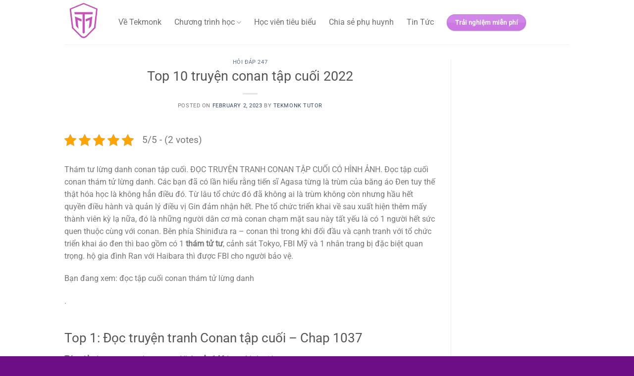

--- FILE ---
content_type: text/html; charset=UTF-8
request_url: https://tekmonk.edu.vn/top-10-truyen-conan-tap-cuoi-2022/
body_size: 38274
content:
<!DOCTYPE html><html lang="en-US" prefix="og: https://ogp.me/ns#" class="loading-site no-js"><head><script data-no-optimize="1">var litespeed_docref=sessionStorage.getItem("litespeed_docref");litespeed_docref&&(Object.defineProperty(document,"referrer",{get:function(){return litespeed_docref}}),sessionStorage.removeItem("litespeed_docref"));</script> <meta charset="UTF-8" /><link rel="profile" href="http://gmpg.org/xfn/11" /><link rel="pingback" href="https://tekmonk.edu.vn/xmlrpc.php" /> <script id="lpData" type="litespeed/javascript">var lpData={"site_url":"https:\/\/tekmonk.edu.vn","user_id":"0","theme":"flatsome","lp_rest_url":"https:\/\/tekmonk.edu.vn\/wp-json\/","nonce":"1f60d5fc04","is_course_archive":"","courses_url":"https:\/\/tekmonk.edu.vn\/courses\/","urlParams":[],"lp_version":"4.3.2.4","lp_rest_load_ajax":"https:\/\/tekmonk.edu.vn\/wp-json\/lp\/v1\/load_content_via_ajax\/","ajaxUrl":"https:\/\/tekmonk.edu.vn\/wp-admin\/admin-ajax.php","lpAjaxUrl":"https:\/\/tekmonk.edu.vn\/lp-ajax-handle","coverImageRatio":"5.16","toast":{"gravity":"bottom","position":"center","duration":3000,"close":1,"stopOnFocus":1,"classPrefix":"lp-toast"},"i18n":[]}</script> <script id="lpSettingCourses" type="litespeed/javascript">var lpSettingCourses={"lpArchiveLoadAjax":"1","lpArchiveNoLoadAjaxFirst":"0","lpArchivePaginationType":"","noLoadCoursesJs":"0"}</script> <style id="learn-press-custom-css">:root {
				--lp-container-max-width: 1290px;
				--lp-cotainer-padding: 1rem;
				--lp-primary-color: #ffb606;
				--lp-secondary-color: #a209a2;
			}</style> <script type="litespeed/javascript">(function(html){html.className=html.className.replace(/\bno-js\b/,'js')})(document.documentElement)</script> <meta name="viewport" content="width=device-width, initial-scale=1" /><title>Top 10 truyện conan tập cuối 2022 Tekmonk</title><meta name="description" content="Thám tư lừng danh conan tập cuối. ĐỌC TRUYỆN TRANH CONAN TẬP CUỐI CÓ HÌNH ẢNH. Đọc tập cuối conan thám tử lừng danh. Các bạn đã có lần hiểu rằng tiến sĩ Agasa"/><meta name="robots" content="follow, index, max-snippet:-1, max-video-preview:-1, max-image-preview:large"/><link rel="canonical" href="https://tekmonk.edu.vn/top-10-truyen-conan-tap-cuoi-2022/" /><meta property="og:locale" content="en_US" /><meta property="og:type" content="article" /><meta property="og:title" content="Top 10 truyện conan tập cuối 2022 Tekmonk" /><meta property="og:description" content="Thám tư lừng danh conan tập cuối. ĐỌC TRUYỆN TRANH CONAN TẬP CUỐI CÓ HÌNH ẢNH. Đọc tập cuối conan thám tử lừng danh. Các bạn đã có lần hiểu rằng tiến sĩ Agasa" /><meta property="og:url" content="https://tekmonk.edu.vn/top-10-truyen-conan-tap-cuoi-2022/" /><meta property="og:site_name" content="Tekmonk" /><meta property="article:tag" content="Conan sẽ kết thúc ở tập bao nhiều" /><meta property="article:tag" content="Conan tập cuối 2020" /><meta property="article:tag" content="Conan tập cuối cùng là tập bao nhiêu" /><meta property="article:tag" content="Conan tập cuối cùng truyện tranh" /><meta property="article:tag" content="Conan tập cuối Shinichi trở lại" /><meta property="article:tag" content="Đọc truyện Conan tập cuối chính xác" /><meta property="article:tag" content="Đọc truyện tranh conan tập cuối 2010" /><meta property="article:tag" content="Ông trùm tập cuối Conan" /><meta property="article:tag" content="Tác giả Aoyama Gosho chính thức đưa ra kết thúc của Thám tử Conan" /><meta property="article:tag" content="Tập cuối Conan la tập bao nhiều" /><meta property="article:tag" content="Tập cuối của Conan la tập mấy" /><meta property="article:tag" content="Tóm tắt Conan tập cuối" /><meta property="article:tag" content="Trailer Conan tập cuối" /><meta property="article:tag" content="Truyện Conan - Tập 100" /><meta property="article:section" content="Hỏi đáp 247" /><meta property="og:updated_time" content="2023-02-16T10:54:47+07:00" /><meta property="og:image" content="https://tekmonk.edu.vn/wp-content/uploads/banner%20720x90.jpg" /><meta property="og:image:secure_url" content="https://tekmonk.edu.vn/wp-content/uploads/banner%20720x90.jpg" /><meta property="og:image:alt" content="Top 10 truyện conan tập cuối 2022" /><meta property="article:published_time" content="2023-02-02T20:30:04+07:00" /><meta property="article:modified_time" content="2023-02-16T10:54:47+07:00" /><meta name="twitter:card" content="summary_large_image" /><meta name="twitter:title" content="Top 10 truyện conan tập cuối 2022 Tekmonk" /><meta name="twitter:description" content="Thám tư lừng danh conan tập cuối. ĐỌC TRUYỆN TRANH CONAN TẬP CUỐI CÓ HÌNH ẢNH. Đọc tập cuối conan thám tử lừng danh. Các bạn đã có lần hiểu rằng tiến sĩ Agasa" /><meta name="twitter:image" content="https://tekmonk.edu.vn/wp-content/uploads/banner%20720x90.jpg" /><meta name="twitter:label1" content="Written by" /><meta name="twitter:data1" content="Tekmonk Tutor" /><meta name="twitter:label2" content="Time to read" /><meta name="twitter:data2" content="6 minutes" /> <script type="application/ld+json" class="rank-math-schema">{"@context":"https://schema.org","@graph":[{"@type":"Place","@id":"https://tekmonk.edu.vn/#place","geo":{"@type":"GeoCoordinates","latitude":"20.9998883","longitude":"105.7999682"},"hasMap":"https://www.google.com/maps/search/?api=1&amp;query=20.9998883,105.7999682","address":{"@type":"PostalAddress","streetAddress":"Officity Coworking Space T\u1ea7ng 3, To\u00e0n B, Vi\u1ec7t \u0110\u1ee9c Complex, S\u1ed1 39 L\u00ea V\u0103n L\u01b0\u01a1ng, Thanh Xu\u00e2n","addressLocality":"H\u00e0 N\u1ed9i","addressRegion":"Mi\u1ec1n B\u1eafc","postalCode":"100000","addressCountry":"Vi\u1ec7t Nam"}},{"@type":["EducationalOrganization","Organization"],"@id":"https://tekmonk.edu.vn/#organization","name":"H\u1ecdc vi\u1ec7n C\u00f4ng ngh\u1ec7 TekmonK","url":"https://tekmonk.edu.vn","email":"contact@tekmonk.edu.vn","address":{"@type":"PostalAddress","streetAddress":"Officity Coworking Space T\u1ea7ng 3, To\u00e0n B, Vi\u1ec7t \u0110\u1ee9c Complex, S\u1ed1 39 L\u00ea V\u0103n L\u01b0\u01a1ng, Thanh Xu\u00e2n","addressLocality":"H\u00e0 N\u1ed9i","addressRegion":"Mi\u1ec1n B\u1eafc","postalCode":"100000","addressCountry":"Vi\u1ec7t Nam"},"logo":{"@type":"ImageObject","@id":"https://tekmonk.edu.vn/#logo","url":"https://tekmonk.edu.vn/wp-content/uploads/2021/02/logo-dac-chuan-mau-tim.png","contentUrl":"https://tekmonk.edu.vn/wp-content/uploads/2021/02/logo-dac-chuan-mau-tim.png","caption":"Tekmonk","inLanguage":"en-US","width":"924","height":"924"},"contactPoint":[{"@type":"ContactPoint","telephone":"085.851.4499","contactType":"customer support"}],"location":{"@id":"https://tekmonk.edu.vn/#place"}},{"@type":"WebSite","@id":"https://tekmonk.edu.vn/#website","url":"https://tekmonk.edu.vn","name":"Tekmonk","publisher":{"@id":"https://tekmonk.edu.vn/#organization"},"inLanguage":"en-US"},{"@type":"ImageObject","@id":"https://cdn.boxhoidap.com/truyen-conan-tap-cuoi--3035b27cd4e80c444ea6bb4b4a55e773.wepb","url":"https://cdn.boxhoidap.com/truyen-conan-tap-cuoi--3035b27cd4e80c444ea6bb4b4a55e773.wepb","width":"200","height":"200","inLanguage":"en-US"},{"@type":"BreadcrumbList","@id":"https://tekmonk.edu.vn/top-10-truyen-conan-tap-cuoi-2022/#breadcrumb","itemListElement":[{"@type":"ListItem","position":"1","item":{"@id":"https://tekmonk.edu.vn","name":"Home"}},{"@type":"ListItem","position":"2","item":{"@id":"https://tekmonk.edu.vn/category/hoi-dap-247/","name":"H\u1ecfi \u0111\u00e1p 247"}},{"@type":"ListItem","position":"3","item":{"@id":"https://tekmonk.edu.vn/top-10-truyen-conan-tap-cuoi-2022/","name":"Top 10 truy\u1ec7n conan t\u1eadp cu\u1ed1i 2022"}}]},{"@type":"WebPage","@id":"https://tekmonk.edu.vn/top-10-truyen-conan-tap-cuoi-2022/#webpage","url":"https://tekmonk.edu.vn/top-10-truyen-conan-tap-cuoi-2022/","name":"Top 10 truy\u1ec7n conan t\u1eadp cu\u1ed1i 2022 Tekmonk","datePublished":"2023-02-02T20:30:04+07:00","dateModified":"2023-02-16T10:54:47+07:00","isPartOf":{"@id":"https://tekmonk.edu.vn/#website"},"primaryImageOfPage":{"@id":"https://cdn.boxhoidap.com/truyen-conan-tap-cuoi--3035b27cd4e80c444ea6bb4b4a55e773.wepb"},"inLanguage":"en-US","breadcrumb":{"@id":"https://tekmonk.edu.vn/top-10-truyen-conan-tap-cuoi-2022/#breadcrumb"}},{"@type":"Person","@id":"https://tekmonk.edu.vn/author/user/","name":"Tekmonk Tutor","url":"https://tekmonk.edu.vn/author/user/","image":{"@type":"ImageObject","@id":"https://secure.gravatar.com/avatar/b4c9a289323b21a01c3e940f150eb9b8c542587f1abfd8f0e1cc1ffc5e475514?s=96&amp;d=mm&amp;r=g","url":"https://secure.gravatar.com/avatar/b4c9a289323b21a01c3e940f150eb9b8c542587f1abfd8f0e1cc1ffc5e475514?s=96&amp;d=mm&amp;r=g","caption":"Tekmonk Tutor","inLanguage":"en-US"},"sameAs":["https://tekmonk.edu.vn/"],"worksFor":{"@id":"https://tekmonk.edu.vn/#organization"}},{"@type":"BlogPosting","headline":"Top 10 truy\u1ec7n conan t\u1eadp cu\u1ed1i 2022 Tekmonk","datePublished":"2023-02-02T20:30:04+07:00","dateModified":"2023-02-16T10:54:47+07:00","articleSection":"H\u1ecfi \u0111\u00e1p 247","author":{"@id":"https://tekmonk.edu.vn/author/user/","name":"Tekmonk Tutor"},"publisher":{"@id":"https://tekmonk.edu.vn/#organization"},"description":"Th\u00e1m t\u01b0 l\u1eebng danh conan t\u1eadp cu\u1ed1i. \u0110\u1eccC TRUY\u1ec6N TRANH CONAN T\u1eacP CU\u1ed0I C\u00d3 H\u00ccNH \u1ea2NH. \u0110\u1ecdc t\u1eadp cu\u1ed1i conan th\u00e1m t\u1eed l\u1eebng danh. C\u00e1c b\u1ea1n \u0111\u00e3 c\u00f3 l\u1ea7n hi\u1ec3u r\u1eb1ng ti\u1ebfn s\u0129 Agasa","name":"Top 10 truy\u1ec7n conan t\u1eadp cu\u1ed1i 2022 Tekmonk","@id":"https://tekmonk.edu.vn/top-10-truyen-conan-tap-cuoi-2022/#richSnippet","isPartOf":{"@id":"https://tekmonk.edu.vn/top-10-truyen-conan-tap-cuoi-2022/#webpage"},"image":{"@id":"https://cdn.boxhoidap.com/truyen-conan-tap-cuoi--3035b27cd4e80c444ea6bb4b4a55e773.wepb"},"inLanguage":"en-US","mainEntityOfPage":{"@id":"https://tekmonk.edu.vn/top-10-truyen-conan-tap-cuoi-2022/#webpage"}}]}</script> <link rel='prefetch' href='https://tekmonk.edu.vn/wp-content/themes/flatsome/assets/js/flatsome.js?ver=e1ad26bd5672989785e1' /><link rel='prefetch' href='https://tekmonk.edu.vn/wp-content/themes/flatsome/assets/js/chunk.slider.js?ver=3.19.12' /><link rel='prefetch' href='https://tekmonk.edu.vn/wp-content/themes/flatsome/assets/js/chunk.popups.js?ver=3.19.12' /><link rel='prefetch' href='https://tekmonk.edu.vn/wp-content/themes/flatsome/assets/js/chunk.tooltips.js?ver=3.19.12' /><link rel="alternate" title="oEmbed (JSON)" type="application/json+oembed" href="https://tekmonk.edu.vn/wp-json/oembed/1.0/embed?url=https%3A%2F%2Ftekmonk.edu.vn%2Ftop-10-truyen-conan-tap-cuoi-2022%2F" /><link rel="alternate" title="oEmbed (XML)" type="text/xml+oembed" href="https://tekmonk.edu.vn/wp-json/oembed/1.0/embed?url=https%3A%2F%2Ftekmonk.edu.vn%2Ftop-10-truyen-conan-tap-cuoi-2022%2F&#038;format=xml" /><style id='wp-img-auto-sizes-contain-inline-css' type='text/css'>img:is([sizes=auto i],[sizes^="auto," i]){contain-intrinsic-size:3000px 1500px}
/*# sourceURL=wp-img-auto-sizes-contain-inline-css */</style><link data-optimized="2" rel="stylesheet" href="https://tekmonk.edu.vn/wp-content/litespeed/css/c50b70ca78cdf406343a6df9e8d62182.css?ver=60b76" /><style id='wp-block-library-inline-css' type='text/css'>:root{--wp-block-synced-color:#7a00df;--wp-block-synced-color--rgb:122,0,223;--wp-bound-block-color:var(--wp-block-synced-color);--wp-editor-canvas-background:#ddd;--wp-admin-theme-color:#007cba;--wp-admin-theme-color--rgb:0,124,186;--wp-admin-theme-color-darker-10:#006ba1;--wp-admin-theme-color-darker-10--rgb:0,107,160.5;--wp-admin-theme-color-darker-20:#005a87;--wp-admin-theme-color-darker-20--rgb:0,90,135;--wp-admin-border-width-focus:2px}@media (min-resolution:192dpi){:root{--wp-admin-border-width-focus:1.5px}}.wp-element-button{cursor:pointer}:root .has-very-light-gray-background-color{background-color:#eee}:root .has-very-dark-gray-background-color{background-color:#313131}:root .has-very-light-gray-color{color:#eee}:root .has-very-dark-gray-color{color:#313131}:root .has-vivid-green-cyan-to-vivid-cyan-blue-gradient-background{background:linear-gradient(135deg,#00d084,#0693e3)}:root .has-purple-crush-gradient-background{background:linear-gradient(135deg,#34e2e4,#4721fb 50%,#ab1dfe)}:root .has-hazy-dawn-gradient-background{background:linear-gradient(135deg,#faaca8,#dad0ec)}:root .has-subdued-olive-gradient-background{background:linear-gradient(135deg,#fafae1,#67a671)}:root .has-atomic-cream-gradient-background{background:linear-gradient(135deg,#fdd79a,#004a59)}:root .has-nightshade-gradient-background{background:linear-gradient(135deg,#330968,#31cdcf)}:root .has-midnight-gradient-background{background:linear-gradient(135deg,#020381,#2874fc)}:root{--wp--preset--font-size--normal:16px;--wp--preset--font-size--huge:42px}.has-regular-font-size{font-size:1em}.has-larger-font-size{font-size:2.625em}.has-normal-font-size{font-size:var(--wp--preset--font-size--normal)}.has-huge-font-size{font-size:var(--wp--preset--font-size--huge)}.has-text-align-center{text-align:center}.has-text-align-left{text-align:left}.has-text-align-right{text-align:right}.has-fit-text{white-space:nowrap!important}#end-resizable-editor-section{display:none}.aligncenter{clear:both}.items-justified-left{justify-content:flex-start}.items-justified-center{justify-content:center}.items-justified-right{justify-content:flex-end}.items-justified-space-between{justify-content:space-between}.screen-reader-text{border:0;clip-path:inset(50%);height:1px;margin:-1px;overflow:hidden;padding:0;position:absolute;width:1px;word-wrap:normal!important}.screen-reader-text:focus{background-color:#ddd;clip-path:none;color:#444;display:block;font-size:1em;height:auto;left:5px;line-height:normal;padding:15px 23px 14px;text-decoration:none;top:5px;width:auto;z-index:100000}html :where(.has-border-color){border-style:solid}html :where([style*=border-top-color]){border-top-style:solid}html :where([style*=border-right-color]){border-right-style:solid}html :where([style*=border-bottom-color]){border-bottom-style:solid}html :where([style*=border-left-color]){border-left-style:solid}html :where([style*=border-width]){border-style:solid}html :where([style*=border-top-width]){border-top-style:solid}html :where([style*=border-right-width]){border-right-style:solid}html :where([style*=border-bottom-width]){border-bottom-style:solid}html :where([style*=border-left-width]){border-left-style:solid}html :where(img[class*=wp-image-]){height:auto;max-width:100%}:where(figure){margin:0 0 1em}html :where(.is-position-sticky){--wp-admin--admin-bar--position-offset:var(--wp-admin--admin-bar--height,0px)}@media screen and (max-width:600px){html :where(.is-position-sticky){--wp-admin--admin-bar--position-offset:0px}}
/*# sourceURL=/wp-includes/css/dist/block-library/common.min.css */</style><style id='rs-plugin-settings-inline-css' type='text/css'>#rs-demo-id {}
/*# sourceURL=rs-plugin-settings-inline-css */</style><style id='flatsome-main-inline-css' type='text/css'>@font-face {
				font-family: "fl-icons";
				font-display: block;
				src: url(https://tekmonk.edu.vn/wp-content/themes/flatsome/assets/css/icons/fl-icons.eot?v=3.19.12);
				src:
					url(https://tekmonk.edu.vn/wp-content/themes/flatsome/assets/css/icons/fl-icons.eot#iefix?v=3.19.12) format("embedded-opentype"),
					url(https://tekmonk.edu.vn/wp-content/themes/flatsome/assets/css/icons/fl-icons.woff2?v=3.19.12) format("woff2"),
					url(https://tekmonk.edu.vn/wp-content/themes/flatsome/assets/css/icons/fl-icons.ttf?v=3.19.12) format("truetype"),
					url(https://tekmonk.edu.vn/wp-content/themes/flatsome/assets/css/icons/fl-icons.woff?v=3.19.12) format("woff"),
					url(https://tekmonk.edu.vn/wp-content/themes/flatsome/assets/css/icons/fl-icons.svg?v=3.19.12#fl-icons) format("svg");
			}
/*# sourceURL=flatsome-main-inline-css */</style> <script type="litespeed/javascript" data-src="https://tekmonk.edu.vn/wp-includes/js/jquery/jquery.min.js" id="jquery-core-js"></script> <link rel="https://api.w.org/" href="https://tekmonk.edu.vn/wp-json/" /><link rel="alternate" title="JSON" type="application/json" href="https://tekmonk.edu.vn/wp-json/wp/v2/posts/21369" /><link rel="EditURI" type="application/rsd+xml" title="RSD" href="https://tekmonk.edu.vn/xmlrpc.php?rsd" /><meta name="generator" content="WordPress 6.9" /><link rel='shortlink' href='https://tekmonk.edu.vn/?p=21369' /> <script type="application/ld+json">{
    "@context": "https://schema.org/",
    "@type": "CreativeWorkSeries",
    "name": "Top 10 truyện conan tập cuối 2022",
    "aggregateRating": {
        "@type": "AggregateRating",
        "ratingValue": "5",
        "bestRating": "5",
        "ratingCount": "2"
    }
}</script>  <script type="litespeed/javascript" data-src="https://www.googletagmanager.com/gtag/js?id=G-QPMKQBLBC7"></script> <script type="litespeed/javascript">window.dataLayer=window.dataLayer||[];function gtag(){dataLayer.push(arguments)}
gtag('js',new Date());gtag('config','G-QPMKQBLBC7')</script> <meta name="facebook-domain-verification" content="t4lb6g6wuwj60f6xhx44wxibvujnt9" /><meta name="generator" content="Elementor 3.34.1; features: additional_custom_breakpoints; settings: css_print_method-external, google_font-enabled, font_display-auto"><style>.e-con.e-parent:nth-of-type(n+4):not(.e-lazyloaded):not(.e-no-lazyload),
				.e-con.e-parent:nth-of-type(n+4):not(.e-lazyloaded):not(.e-no-lazyload) * {
					background-image: none !important;
				}
				@media screen and (max-height: 1024px) {
					.e-con.e-parent:nth-of-type(n+3):not(.e-lazyloaded):not(.e-no-lazyload),
					.e-con.e-parent:nth-of-type(n+3):not(.e-lazyloaded):not(.e-no-lazyload) * {
						background-image: none !important;
					}
				}
				@media screen and (max-height: 640px) {
					.e-con.e-parent:nth-of-type(n+2):not(.e-lazyloaded):not(.e-no-lazyload),
					.e-con.e-parent:nth-of-type(n+2):not(.e-lazyloaded):not(.e-no-lazyload) * {
						background-image: none !important;
					}
				}</style><meta name="generator" content="Powered by Slider Revolution 6.3.3 - responsive, Mobile-Friendly Slider Plugin for WordPress with comfortable drag and drop interface." /><link rel="icon" href="https://tekmonk.edu.vn/wp-content/uploads/2020/08//cropped-logo-demo-chuan-mau-tim-32x32.png" sizes="32x32" /><link rel="icon" href="https://tekmonk.edu.vn/wp-content/uploads/2020/08//cropped-logo-demo-chuan-mau-tim-192x192.png" sizes="192x192" /><link rel="apple-touch-icon" href="https://tekmonk.edu.vn/wp-content/uploads/2020/08//cropped-logo-demo-chuan-mau-tim-180x180.png" /><meta name="msapplication-TileImage" content="https://tekmonk.edu.vn/wp-content/uploads/2020/08//cropped-logo-demo-chuan-mau-tim-270x270.png" /> <script type="litespeed/javascript">function setREVStartSize(e){window.RSIW=window.RSIW===undefined?window.innerWidth:window.RSIW;window.RSIH=window.RSIH===undefined?window.innerHeight:window.RSIH;try{var pw=document.getElementById(e.c).parentNode.offsetWidth,newh;pw=pw===0||isNaN(pw)?window.RSIW:pw;e.tabw=e.tabw===undefined?0:parseInt(e.tabw);e.thumbw=e.thumbw===undefined?0:parseInt(e.thumbw);e.tabh=e.tabh===undefined?0:parseInt(e.tabh);e.thumbh=e.thumbh===undefined?0:parseInt(e.thumbh);e.tabhide=e.tabhide===undefined?0:parseInt(e.tabhide);e.thumbhide=e.thumbhide===undefined?0:parseInt(e.thumbhide);e.mh=e.mh===undefined||e.mh==""||e.mh==="auto"?0:parseInt(e.mh,0);if(e.layout==="fullscreen"||e.l==="fullscreen")
newh=Math.max(e.mh,window.RSIH);else{e.gw=Array.isArray(e.gw)?e.gw:[e.gw];for(var i in e.rl)if(e.gw[i]===undefined||e.gw[i]===0)e.gw[i]=e.gw[i-1];e.gh=e.el===undefined||e.el===""||(Array.isArray(e.el)&&e.el.length==0)?e.gh:e.el;e.gh=Array.isArray(e.gh)?e.gh:[e.gh];for(var i in e.rl)if(e.gh[i]===undefined||e.gh[i]===0)e.gh[i]=e.gh[i-1];var nl=new Array(e.rl.length),ix=0,sl;e.tabw=e.tabhide>=pw?0:e.tabw;e.thumbw=e.thumbhide>=pw?0:e.thumbw;e.tabh=e.tabhide>=pw?0:e.tabh;e.thumbh=e.thumbhide>=pw?0:e.thumbh;for(var i in e.rl)nl[i]=e.rl[i]<window.RSIW?0:e.rl[i];sl=nl[0];for(var i in nl)if(sl>nl[i]&&nl[i]>0){sl=nl[i];ix=i}
var m=pw>(e.gw[ix]+e.tabw+e.thumbw)?1:(pw-(e.tabw+e.thumbw))/(e.gw[ix]);newh=(e.gh[ix]*m)+(e.tabh+e.thumbh)}
if(window.rs_init_css===undefined)window.rs_init_css=document.head.appendChild(document.createElement("style"));document.getElementById(e.c).height=newh+"px";window.rs_init_css.innerHTML+="#"+e.c+"_wrapper { height: "+newh+"px }"}catch(e){console.log("Failure at Presize of Slider:"+e)}}</script> <style id="custom-css" type="text/css">:root {--primary-color: #cc79e4;--fs-color-primary: #cc79e4;--fs-color-secondary: #d26e4b;--fs-color-success: #7a9c59;--fs-color-alert: #b20000;--fs-experimental-link-color: #334862;--fs-experimental-link-color-hover: #111;}.tooltipster-base {--tooltip-color: #fff;--tooltip-bg-color: #000;}.off-canvas-right .mfp-content, .off-canvas-left .mfp-content {--drawer-width: 300px;}.container-width, .full-width .ubermenu-nav, .container, .row{max-width: 1050px}.row.row-collapse{max-width: 1020px}.row.row-small{max-width: 1042.5px}.row.row-large{max-width: 1080px}.header-main{height: 90px}#logo img{max-height: 90px}#logo{width:79px;}#logo img{padding:6px 0;}.header-bottom{min-height: 10px}.header-top{min-height: 30px}.transparent .header-main{height: 30px}.transparent #logo img{max-height: 30px}.has-transparent + .page-title:first-of-type,.has-transparent + #main > .page-title,.has-transparent + #main > div > .page-title,.has-transparent + #main .page-header-wrapper:first-of-type .page-title{padding-top: 30px;}.header.show-on-scroll,.stuck .header-main{height:70px!important}.stuck #logo img{max-height: 70px!important}.header-bg-color {background-color: #ffffff}.header-bottom {background-color: #f1f1f1}.header-main .nav > li > a{line-height: 16px }.stuck .header-main .nav > li > a{line-height: 50px }.header-bottom-nav > li > a{line-height: 16px }@media (max-width: 549px) {.header-main{height: 70px}#logo img{max-height: 70px}}.nav-dropdown{font-size:100%}body{font-size: 100%;}@media screen and (max-width: 549px){body{font-size: 100%;}}body{font-family: Roboto, sans-serif;}body {font-weight: 400;font-style: normal;}.nav > li > a {font-family: Roboto, sans-serif;}.mobile-sidebar-levels-2 .nav > li > ul > li > a {font-family: Roboto, sans-serif;}.nav > li > a,.mobile-sidebar-levels-2 .nav > li > ul > li > a {font-weight: 400;font-style: normal;}h1,h2,h3,h4,h5,h6,.heading-font, .off-canvas-center .nav-sidebar.nav-vertical > li > a{font-family: Roboto, sans-serif;}h1,h2,h3,h4,h5,h6,.heading-font,.banner h1,.banner h2 {font-weight: 400;font-style: normal;}.alt-font{font-family: Roboto, sans-serif;}.alt-font {font-weight: 400!important;font-style: normal!important;}button,.button{text-transform: none;}.header:not(.transparent) .header-nav-main.nav > li > a {color: #6e6e6e;}.header:not(.transparent) .header-nav-main.nav > li > a:hover,.header:not(.transparent) .header-nav-main.nav > li.active > a,.header:not(.transparent) .header-nav-main.nav > li.current > a,.header:not(.transparent) .header-nav-main.nav > li > a.active,.header:not(.transparent) .header-nav-main.nav > li > a.current{color: #6d0e87;}.header-nav-main.nav-line-bottom > li > a:before,.header-nav-main.nav-line-grow > li > a:before,.header-nav-main.nav-line > li > a:before,.header-nav-main.nav-box > li > a:hover,.header-nav-main.nav-box > li.active > a,.header-nav-main.nav-pills > li > a:hover,.header-nav-main.nav-pills > li.active > a{color:#FFF!important;background-color: #6d0e87;}.footer-1{background-color: #6d0e87}.footer-2{background-color: #777777}.absolute-footer, html{background-color: #6d0e87}.nav-vertical-fly-out > li + li {border-top-width: 1px; border-top-style: solid;}/* Custom CSS */footer {color: #fff !important}footer a, footer a:hover {color: #FDF5FF !important}.footer-1 { border-radius: 30px 30px 0px 0px !important}.custom-box-image {border-radius: 25px;.box-text-inner {padding: 1rem;}}.nav-dropdown li:hover {background-color: #D9D9D9;a {color: #6D0E87;}}.back-to-top {background-color: var(--fs-color-primary) !important;border-color: var(--fs-color-primary) !important;}.back-to-top:hover {background-color: rgb(109, 14, 135) !important;border-color: rgb(109, 14, 135) !important;}.image-horizontal { display: flex;}.img-radius-base-system .img-inner {border-radius: 20px;}.box-img-bg-with-tekmonk .box-image .overlay {background: linear-gradient(to bottom,rgba(217, 217, 217, 0) 50%,rgba(157, 104, 171, 0.9) 90%,rgba(109, 14, 135, 1) 100%);}.box-posts-horizontal .col-inner {padding: 1rem;border-radius: 20px}.box-posts-horizontal .col-inner .box {display: flex;}.box-posts-horizontal .col-inner .post-title {font-size: 20px;font-weight: bold;color: #000;}.box-posts-horizontal .col-inner .is-divider {display: none;}.btn-border-radius button {border-radius: 99px;}.icon-box-core-value {padding: 10px 10px 0px 10px;justify-content: center;align-items: center;}.blog-post-learning-by-doing .col-inner {padding: 1rem;}.blog-post-learning-by-doing .col-inner .post-title {color: #6D0E87;font-weight: bold;}.blog-post-learning-by-doing .col-inner .is-divider {display: none;}.blog-post-learning-by-doing .col-inner .button.is-link {color: #000;}#form-register-now input {border-radius: 90px;}#form-register-now-mobile input {border-radius: 90px;}#form-register-now-mobile input[type="text"],#form-register-now-mobile input[type="tel"]{transform: scale(0.7);transform-origin: top left;}#form-register-now-mobile p {margin-top: -19px;}.logo-carousel-free .sp-lc-logo img {width: 150px;height: 150px;border-radius: 50%;border: 2px solid #A13CBD;}.logo-carousel-free .sp-lc-logo {border: 0px !important;}/* Custom CSS Mobile */@media (max-width: 549px){.image-horizontal { display: block;}}.label-new.menu-item > a:after{content:"New";}.label-hot.menu-item > a:after{content:"Hot";}.label-sale.menu-item > a:after{content:"Sale";}.label-popular.menu-item > a:after{content:"Popular";}</style><style id="kirki-inline-styles">/* cyrillic-ext */
@font-face {
  font-family: 'Roboto';
  font-style: normal;
  font-weight: 400;
  font-stretch: 100%;
  font-display: swap;
  src: url(https://tekmonk.edu.vn/wp-content/fonts/roboto/KFOMCnqEu92Fr1ME7kSn66aGLdTylUAMQXC89YmC2DPNWubEbVmZiArmlw.woff2) format('woff2');
  unicode-range: U+0460-052F, U+1C80-1C8A, U+20B4, U+2DE0-2DFF, U+A640-A69F, U+FE2E-FE2F;
}
/* cyrillic */
@font-face {
  font-family: 'Roboto';
  font-style: normal;
  font-weight: 400;
  font-stretch: 100%;
  font-display: swap;
  src: url(https://tekmonk.edu.vn/wp-content/fonts/roboto/KFOMCnqEu92Fr1ME7kSn66aGLdTylUAMQXC89YmC2DPNWubEbVmQiArmlw.woff2) format('woff2');
  unicode-range: U+0301, U+0400-045F, U+0490-0491, U+04B0-04B1, U+2116;
}
/* greek-ext */
@font-face {
  font-family: 'Roboto';
  font-style: normal;
  font-weight: 400;
  font-stretch: 100%;
  font-display: swap;
  src: url(https://tekmonk.edu.vn/wp-content/fonts/roboto/KFOMCnqEu92Fr1ME7kSn66aGLdTylUAMQXC89YmC2DPNWubEbVmYiArmlw.woff2) format('woff2');
  unicode-range: U+1F00-1FFF;
}
/* greek */
@font-face {
  font-family: 'Roboto';
  font-style: normal;
  font-weight: 400;
  font-stretch: 100%;
  font-display: swap;
  src: url(https://tekmonk.edu.vn/wp-content/fonts/roboto/KFOMCnqEu92Fr1ME7kSn66aGLdTylUAMQXC89YmC2DPNWubEbVmXiArmlw.woff2) format('woff2');
  unicode-range: U+0370-0377, U+037A-037F, U+0384-038A, U+038C, U+038E-03A1, U+03A3-03FF;
}
/* math */
@font-face {
  font-family: 'Roboto';
  font-style: normal;
  font-weight: 400;
  font-stretch: 100%;
  font-display: swap;
  src: url(https://tekmonk.edu.vn/wp-content/fonts/roboto/KFOMCnqEu92Fr1ME7kSn66aGLdTylUAMQXC89YmC2DPNWubEbVnoiArmlw.woff2) format('woff2');
  unicode-range: U+0302-0303, U+0305, U+0307-0308, U+0310, U+0312, U+0315, U+031A, U+0326-0327, U+032C, U+032F-0330, U+0332-0333, U+0338, U+033A, U+0346, U+034D, U+0391-03A1, U+03A3-03A9, U+03B1-03C9, U+03D1, U+03D5-03D6, U+03F0-03F1, U+03F4-03F5, U+2016-2017, U+2034-2038, U+203C, U+2040, U+2043, U+2047, U+2050, U+2057, U+205F, U+2070-2071, U+2074-208E, U+2090-209C, U+20D0-20DC, U+20E1, U+20E5-20EF, U+2100-2112, U+2114-2115, U+2117-2121, U+2123-214F, U+2190, U+2192, U+2194-21AE, U+21B0-21E5, U+21F1-21F2, U+21F4-2211, U+2213-2214, U+2216-22FF, U+2308-230B, U+2310, U+2319, U+231C-2321, U+2336-237A, U+237C, U+2395, U+239B-23B7, U+23D0, U+23DC-23E1, U+2474-2475, U+25AF, U+25B3, U+25B7, U+25BD, U+25C1, U+25CA, U+25CC, U+25FB, U+266D-266F, U+27C0-27FF, U+2900-2AFF, U+2B0E-2B11, U+2B30-2B4C, U+2BFE, U+3030, U+FF5B, U+FF5D, U+1D400-1D7FF, U+1EE00-1EEFF;
}
/* symbols */
@font-face {
  font-family: 'Roboto';
  font-style: normal;
  font-weight: 400;
  font-stretch: 100%;
  font-display: swap;
  src: url(https://tekmonk.edu.vn/wp-content/fonts/roboto/KFOMCnqEu92Fr1ME7kSn66aGLdTylUAMQXC89YmC2DPNWubEbVn6iArmlw.woff2) format('woff2');
  unicode-range: U+0001-000C, U+000E-001F, U+007F-009F, U+20DD-20E0, U+20E2-20E4, U+2150-218F, U+2190, U+2192, U+2194-2199, U+21AF, U+21E6-21F0, U+21F3, U+2218-2219, U+2299, U+22C4-22C6, U+2300-243F, U+2440-244A, U+2460-24FF, U+25A0-27BF, U+2800-28FF, U+2921-2922, U+2981, U+29BF, U+29EB, U+2B00-2BFF, U+4DC0-4DFF, U+FFF9-FFFB, U+10140-1018E, U+10190-1019C, U+101A0, U+101D0-101FD, U+102E0-102FB, U+10E60-10E7E, U+1D2C0-1D2D3, U+1D2E0-1D37F, U+1F000-1F0FF, U+1F100-1F1AD, U+1F1E6-1F1FF, U+1F30D-1F30F, U+1F315, U+1F31C, U+1F31E, U+1F320-1F32C, U+1F336, U+1F378, U+1F37D, U+1F382, U+1F393-1F39F, U+1F3A7-1F3A8, U+1F3AC-1F3AF, U+1F3C2, U+1F3C4-1F3C6, U+1F3CA-1F3CE, U+1F3D4-1F3E0, U+1F3ED, U+1F3F1-1F3F3, U+1F3F5-1F3F7, U+1F408, U+1F415, U+1F41F, U+1F426, U+1F43F, U+1F441-1F442, U+1F444, U+1F446-1F449, U+1F44C-1F44E, U+1F453, U+1F46A, U+1F47D, U+1F4A3, U+1F4B0, U+1F4B3, U+1F4B9, U+1F4BB, U+1F4BF, U+1F4C8-1F4CB, U+1F4D6, U+1F4DA, U+1F4DF, U+1F4E3-1F4E6, U+1F4EA-1F4ED, U+1F4F7, U+1F4F9-1F4FB, U+1F4FD-1F4FE, U+1F503, U+1F507-1F50B, U+1F50D, U+1F512-1F513, U+1F53E-1F54A, U+1F54F-1F5FA, U+1F610, U+1F650-1F67F, U+1F687, U+1F68D, U+1F691, U+1F694, U+1F698, U+1F6AD, U+1F6B2, U+1F6B9-1F6BA, U+1F6BC, U+1F6C6-1F6CF, U+1F6D3-1F6D7, U+1F6E0-1F6EA, U+1F6F0-1F6F3, U+1F6F7-1F6FC, U+1F700-1F7FF, U+1F800-1F80B, U+1F810-1F847, U+1F850-1F859, U+1F860-1F887, U+1F890-1F8AD, U+1F8B0-1F8BB, U+1F8C0-1F8C1, U+1F900-1F90B, U+1F93B, U+1F946, U+1F984, U+1F996, U+1F9E9, U+1FA00-1FA6F, U+1FA70-1FA7C, U+1FA80-1FA89, U+1FA8F-1FAC6, U+1FACE-1FADC, U+1FADF-1FAE9, U+1FAF0-1FAF8, U+1FB00-1FBFF;
}
/* vietnamese */
@font-face {
  font-family: 'Roboto';
  font-style: normal;
  font-weight: 400;
  font-stretch: 100%;
  font-display: swap;
  src: url(https://tekmonk.edu.vn/wp-content/fonts/roboto/KFOMCnqEu92Fr1ME7kSn66aGLdTylUAMQXC89YmC2DPNWubEbVmbiArmlw.woff2) format('woff2');
  unicode-range: U+0102-0103, U+0110-0111, U+0128-0129, U+0168-0169, U+01A0-01A1, U+01AF-01B0, U+0300-0301, U+0303-0304, U+0308-0309, U+0323, U+0329, U+1EA0-1EF9, U+20AB;
}
/* latin-ext */
@font-face {
  font-family: 'Roboto';
  font-style: normal;
  font-weight: 400;
  font-stretch: 100%;
  font-display: swap;
  src: url(https://tekmonk.edu.vn/wp-content/fonts/roboto/KFOMCnqEu92Fr1ME7kSn66aGLdTylUAMQXC89YmC2DPNWubEbVmaiArmlw.woff2) format('woff2');
  unicode-range: U+0100-02BA, U+02BD-02C5, U+02C7-02CC, U+02CE-02D7, U+02DD-02FF, U+0304, U+0308, U+0329, U+1D00-1DBF, U+1E00-1E9F, U+1EF2-1EFF, U+2020, U+20A0-20AB, U+20AD-20C0, U+2113, U+2C60-2C7F, U+A720-A7FF;
}
/* latin */
@font-face {
  font-family: 'Roboto';
  font-style: normal;
  font-weight: 400;
  font-stretch: 100%;
  font-display: swap;
  src: url(https://tekmonk.edu.vn/wp-content/fonts/roboto/KFOMCnqEu92Fr1ME7kSn66aGLdTylUAMQXC89YmC2DPNWubEbVmUiAo.woff2) format('woff2');
  unicode-range: U+0000-00FF, U+0131, U+0152-0153, U+02BB-02BC, U+02C6, U+02DA, U+02DC, U+0304, U+0308, U+0329, U+2000-206F, U+20AC, U+2122, U+2191, U+2193, U+2212, U+2215, U+FEFF, U+FFFD;
}</style></head><body class="wp-singular post-template-default single single-post postid-21369 single-format-standard wp-custom-logo wp-theme-flatsome full-width lightbox nav-dropdown-has-shadow nav-dropdown-has-border elementor-default elementor-kit-1"> <script type="litespeed/javascript">document.addEventListener("DOMContentLiteSpeedLoaded",function(){function addArrowToButtons(){const buttons=document.querySelectorAll('.blog-post-learning-by-doing .col-inner .button.is-link');buttons.forEach(function(btn){if(!btn.querySelector('img[src*="arrow.png"]')){const img=document.createElement('img');img.src='/wp-content/uploads/2025/08/arrow.png';img.width=40;img.height=40;img.alt='arrow icon';img.style.marginRight='8px';img.style.verticalAlign='middle';btn.prepend(img)}})}
addArrowToButtons();const triggerButton=document.getElementById("btn-blog-post-learning-by-doing");if(triggerButton){triggerButton.addEventListener("click",function(){setTimeout(function(){addArrowToButtons()},500)})}})</script> <a class="skip-link screen-reader-text" href="#main">Skip to content</a><div id="wrapper"><header id="header" class="header has-sticky sticky-jump"><div class="header-wrapper"><div id="masthead" class="header-main "><div class="header-inner flex-row container logo-left medium-logo-center" role="navigation"><div id="logo" class="flex-col logo"><a href="https://tekmonk.edu.vn/" title="Tekmonk - Học viện công nghệ Tekmonk" rel="home">
<img data-lazyloaded="1" src="[data-uri]" fetchpriority="high" width="512" height="512" data-src="https://tekmonk.edu.vn/wp-content/uploads/2020/08/cropped-logo-demo-chuan-mau-tim.png" class="header_logo header-logo" alt="Tekmonk"/><img data-lazyloaded="1" src="[data-uri]" width="512" height="512" data-src="https://tekmonk.edu.vn/wp-content/uploads/2020/08/cropped-logo-demo-chuan-mau-tim.png" class="header-logo-dark" alt="Tekmonk"/></a></div><div class="flex-col show-for-medium flex-left"><ul class="mobile-nav nav nav-left "><li id="menu-item-32183" class="menu-item menu-item-type-post_type menu-item-object-page menu-item-32183 menu-item-design-default"><a href="https://tekmonk.edu.vn/ve-tekmonk/" class="nav-top-link">Về Tekmonk</a></li><li id="menu-item-32093" class="menu-item menu-item-type-custom menu-item-object-custom menu-item-has-children menu-item-32093 menu-item-design-default has-dropdown"><a href="#" class="nav-top-link" aria-expanded="false" aria-haspopup="menu">Chương trình học<i class="icon-angle-down" ></i></a><ul class="sub-menu nav-dropdown nav-dropdown-simple"><li id="menu-item-32094" class="menu-item menu-item-type-custom menu-item-object-custom menu-item-has-children menu-item-32094 nav-dropdown-col"><a href="#">Chương trình học</a><ul class="sub-menu nav-column nav-dropdown-simple"><li id="menu-item-32355" class="menu-item menu-item-type-post_type menu-item-object-page menu-item-32355"><a href="https://tekmonk.edu.vn/lop-hoc-lap-trinh/">Lớp học lập trình</a></li><li id="menu-item-32356" class="menu-item menu-item-type-post_type menu-item-object-page menu-item-32356"><a href="https://tekmonk.edu.vn/lop-hoc-a-i/">Lớp học A.I</a></li><li id="menu-item-32357" class="menu-item menu-item-type-post_type menu-item-object-page menu-item-32357"><a href="https://tekmonk.edu.vn/lop-hoc-do-hoa/">Lớp học đồ họa</a></li></ul></li><li id="menu-item-32358" class="menu-item menu-item-type-post_type menu-item-object-page menu-item-32358"><a href="https://tekmonk.edu.vn/trai-he/">Trại hè</a></li><li id="menu-item-32260" class="menu-item menu-item-type-post_type menu-item-object-page menu-item-32260"><a href="https://tekmonk.edu.vn/cuoc-thi/">Cuộc thi</a></li></ul></li><li id="menu-item-25891" class="menu-item menu-item-type-custom menu-item-object-custom menu-item-25891 menu-item-design-default"><a href="https://tekmonk.edu.vn/hoc-vien-tieu-bieu" class="nav-top-link">Học viên tiêu biểu</a></li><li id="menu-item-32363" class="menu-item menu-item-type-post_type menu-item-object-page menu-item-32363 menu-item-design-default"><a href="https://tekmonk.edu.vn/chia-se-phu-huynh/" class="nav-top-link">Chia sẻ phụ huynh</a></li><li id="menu-item-32245" class="menu-item menu-item-type-post_type menu-item-object-page menu-item-32245 menu-item-design-default"><a href="https://tekmonk.edu.vn/tin-tuc/" class="nav-top-link">Tin Tức</a></li></ul></div><div class="flex-col hide-for-medium flex-left
flex-grow"><ul class="header-nav header-nav-main nav nav-left  nav-size-large nav-spacing-xlarge" ><li class="menu-item menu-item-type-post_type menu-item-object-page menu-item-32183 menu-item-design-default"><a href="https://tekmonk.edu.vn/ve-tekmonk/" class="nav-top-link">Về Tekmonk</a></li><li class="menu-item menu-item-type-custom menu-item-object-custom menu-item-has-children menu-item-32093 menu-item-design-default has-dropdown"><a href="#" class="nav-top-link" aria-expanded="false" aria-haspopup="menu">Chương trình học<i class="icon-angle-down" ></i></a><ul class="sub-menu nav-dropdown nav-dropdown-simple"><li class="menu-item menu-item-type-custom menu-item-object-custom menu-item-has-children menu-item-32094 nav-dropdown-col"><a href="#">Chương trình học</a><ul class="sub-menu nav-column nav-dropdown-simple"><li class="menu-item menu-item-type-post_type menu-item-object-page menu-item-32355"><a href="https://tekmonk.edu.vn/lop-hoc-lap-trinh/">Lớp học lập trình</a></li><li class="menu-item menu-item-type-post_type menu-item-object-page menu-item-32356"><a href="https://tekmonk.edu.vn/lop-hoc-a-i/">Lớp học A.I</a></li><li class="menu-item menu-item-type-post_type menu-item-object-page menu-item-32357"><a href="https://tekmonk.edu.vn/lop-hoc-do-hoa/">Lớp học đồ họa</a></li></ul></li><li class="menu-item menu-item-type-post_type menu-item-object-page menu-item-32358"><a href="https://tekmonk.edu.vn/trai-he/">Trại hè</a></li><li class="menu-item menu-item-type-post_type menu-item-object-page menu-item-32260"><a href="https://tekmonk.edu.vn/cuoc-thi/">Cuộc thi</a></li></ul></li><li class="menu-item menu-item-type-custom menu-item-object-custom menu-item-25891 menu-item-design-default"><a href="https://tekmonk.edu.vn/hoc-vien-tieu-bieu" class="nav-top-link">Học viên tiêu biểu</a></li><li class="menu-item menu-item-type-post_type menu-item-object-page menu-item-32363 menu-item-design-default"><a href="https://tekmonk.edu.vn/chia-se-phu-huynh/" class="nav-top-link">Chia sẻ phụ huynh</a></li><li class="menu-item menu-item-type-post_type menu-item-object-page menu-item-32245 menu-item-design-default"><a href="https://tekmonk.edu.vn/tin-tuc/" class="nav-top-link">Tin Tức</a></li><li class="html header-button-1"><div class="header-button">
<a href="#dang-ky-ngay" class="button primary is-gloss box-shadow-1 box-shadow-3-hover"  style="border-radius:99px;">
<span>Trải nghiệm miễn phí</span>
</a></div></li></ul></div><div class="flex-col hide-for-medium flex-right"><ul class="header-nav header-nav-main nav nav-right  nav-size-large nav-spacing-xlarge"></ul></div><div class="flex-col show-for-medium flex-right"><ul class="mobile-nav nav nav-right "><li class="html header-button-1"><div class="header-button">
<a href="#dang-ky-ngay" class="button primary is-gloss box-shadow-1 box-shadow-3-hover"  style="border-radius:99px;">
<span>Trải nghiệm miễn phí</span>
</a></div></li></ul></div></div><div class="container"><div class="top-divider full-width"></div></div></div><div class="header-bg-container fill"><div class="header-bg-image fill"></div><div class="header-bg-color fill"></div></div></div></header><main id="main" class=""><div id="content" class="blog-wrapper blog-single page-wrapper"><div class="row row-large row-divided "><div class="large-9 col"><article id="post-21369" class="post-21369 post type-post status-publish format-standard hentry category-hoi-dap-247 tag-conan-se-ket-thuc-o-tap-bao-nhieu tag-conan-tap-cuoi-2020 tag-conan-tap-cuoi-cung-la-tap-bao-nhieu tag-conan-tap-cuoi-cung-truyen-tranh tag-conan-tap-cuoi-shinichi-tro-lai tag-doc-truyen-conan-tap-cuoi-chinh-xac tag-doc-truyen-tranh-conan-tap-cuoi-2010 tag-ong-trum-tap-cuoi-conan tag-tac-gia-aoyama-gosho-chinh-thuc-dua-ra-ket-thuc-cua-tham-tu-conan tag-tap-cuoi-conan-la-tap-bao-nhieu tag-tap-cuoi-cua-conan-la-tap-may tag-tom-tat-conan-tap-cuoi tag-trailer-conan-tap-cuoi tag-truyen-conan-tap-100"><div class="article-inner "><header class="entry-header"><div class="entry-header-text entry-header-text-top text-center"><h6 class="entry-category is-xsmall"><a href="https://tekmonk.edu.vn/category/hoi-dap-247/" rel="category tag">Hỏi đáp 247</a></h6><h1 class="entry-title">Top 10 truyện conan tập cuối 2022</h1><div class="entry-divider is-divider small"></div><div class="entry-meta uppercase is-xsmall">
<span class="posted-on">Posted on <a href="https://tekmonk.edu.vn/top-10-truyen-conan-tap-cuoi-2022/" rel="bookmark"><time class="entry-date published" datetime="2023-02-02T20:30:04+07:00">February 2, 2023</time><time class="updated" datetime="2023-02-16T10:54:47+07:00">February 16, 2023</time></a></span> <span class="byline">by <span class="meta-author vcard"><a class="url fn n" href="https://tekmonk.edu.vn/author/user/">Tekmonk Tutor</a></span></span></div></div></header><div class="entry-content single-page"><div class="kk-star-ratings kksr-auto kksr-align-left kksr-valign-top"
data-payload='{&quot;align&quot;:&quot;left&quot;,&quot;id&quot;:&quot;21369&quot;,&quot;slug&quot;:&quot;default&quot;,&quot;valign&quot;:&quot;top&quot;,&quot;ignore&quot;:&quot;&quot;,&quot;reference&quot;:&quot;auto&quot;,&quot;class&quot;:&quot;&quot;,&quot;count&quot;:&quot;2&quot;,&quot;legendonly&quot;:&quot;&quot;,&quot;readonly&quot;:&quot;&quot;,&quot;score&quot;:&quot;5&quot;,&quot;starsonly&quot;:&quot;&quot;,&quot;best&quot;:&quot;5&quot;,&quot;gap&quot;:&quot;5&quot;,&quot;greet&quot;:&quot;Đánh giá bài này&quot;,&quot;legend&quot;:&quot;5\/5 - (2 votes)&quot;,&quot;size&quot;:&quot;24&quot;,&quot;title&quot;:&quot;Top 10 truyện conan tập cuối 2022&quot;,&quot;width&quot;:&quot;142.5&quot;,&quot;_legend&quot;:&quot;{score}\/{best} - ({count} {votes})&quot;,&quot;font_factor&quot;:&quot;1.25&quot;}'><div class="kksr-stars"><div class="kksr-stars-inactive"><div class="kksr-star" data-star="1" style="padding-right: 5px"><div class="kksr-icon" style="width: 24px; height: 24px;"></div></div><div class="kksr-star" data-star="2" style="padding-right: 5px"><div class="kksr-icon" style="width: 24px; height: 24px;"></div></div><div class="kksr-star" data-star="3" style="padding-right: 5px"><div class="kksr-icon" style="width: 24px; height: 24px;"></div></div><div class="kksr-star" data-star="4" style="padding-right: 5px"><div class="kksr-icon" style="width: 24px; height: 24px;"></div></div><div class="kksr-star" data-star="5" style="padding-right: 5px"><div class="kksr-icon" style="width: 24px; height: 24px;"></div></div></div><div class="kksr-stars-active" style="width: 142.5px;"><div class="kksr-star" style="padding-right: 5px"><div class="kksr-icon" style="width: 24px; height: 24px;"></div></div><div class="kksr-star" style="padding-right: 5px"><div class="kksr-icon" style="width: 24px; height: 24px;"></div></div><div class="kksr-star" style="padding-right: 5px"><div class="kksr-icon" style="width: 24px; height: 24px;"></div></div><div class="kksr-star" style="padding-right: 5px"><div class="kksr-icon" style="width: 24px; height: 24px;"></div></div><div class="kksr-star" style="padding-right: 5px"><div class="kksr-icon" style="width: 24px; height: 24px;"></div></div></div></div><div class="kksr-legend" style="font-size: 19.2px;">
5/5 - (2 votes)</div></div><p><span>Thám tư lừng danh conan tập cuối</span>. <span>ĐỌC TRUYỆN TRANH CONAN TẬP CUỐI CÓ HÌNH ẢNH</span>. <span></span>Đọc tập cuối conan thám tử lừng danh. Các bạn đã có lần hiểu rằng tiến sĩ Agasa từng là trùm của băng áo Đen tuy thế thật hóa học là không hẳn điều đó. Từ lâu tổ chức đó đã không ai là trùm không còn nhưng hầu hết quyền điều hành và quản lý điều vị Gin đảm nhận hết. Phe tổ chức triển khai về sau xuất hiện thêm mấy thành viên kỳ lạ nữa, đó là những người dân cơ mà conan chạm mặt sau này tất yếu là có 1 người hết sức quen thuộc cùng với conan. Bên phía Shiniđưa ra – conan thì trong khi đối đầu và cạnh tranh với tổ chức triển khai áo đen thì bao gồm có 1 <strong>thám tử tư</strong>, cảnh sát Tokyo, FBI Mỹ và 1 nhân trang bị đặc biệt quan trọng. hộ gia đình Ran với Haibara thì được FBI cho người bảo vệ.</p><p>Bạn đang xem: đọc tập cuối conan thám tử lừng danh</p><p>.</p></p><p class="aTopItem"><div class="Simage"><img decoding="async" src="" alt="" title="Top 10 truyện conan tập cuối 2022 1"></div><h2 id="top-1-doc-truyen-tranh-conan-tap-cuoi-chap-1037">Top 1: Đọc truyện tranh Conan tập cuối &#8211; Chap 1037</h2><div class="aTopItemBox"><div class="Sinfo"><strong>Tác giả:</strong> doctruyentranh.net.vn &#8211; Nhận <i class="fas fa-star text-yellow"></i> <strong class="text-primary">146</strong> lượt đánh giá</div><div class="Sdes"><strong>Khớp với kết quả tìm kiếm: </strong> 1 thg 7, 2019 — Đọc truyện tranh Conan tập cuối &#8211; Chap 1037. Đọc truyện tranh Conan tập cuối &#8211; Chap 1037. XEM NHIỀU. 1. &#8230;</div></p></div></p><div style="width:100%;margin:20px auto"> <ins class="adsbygoogle" style="text-align:center" data-ad-layout="in-article" data-ad-format="fluid" data-ad-client="ca-pub-4987931798153631" data-ad-slot="8587332220"></ins><br />
(adsbygoogle = window.adsbygoogle || []).push({});</div></p><p class="aTopItem"><div class="Simage"><img decoding="async" src="" alt="" title="Top 10 truyện conan tập cuối 2022 1"></div><h2 id="top-2-doc-truyen-tranh-conan-tap-cuoi-chap-1038">Top 2: Đọc truyện tranh Conan tập cuối &#8211; Chap 1038</h2><div class="aTopItemBox"><div class="Sinfo"><strong>Tác giả:</strong> doctruyentranh.net.vn &#8211; Nhận <i class="fas fa-star text-yellow"></i> <strong class="text-primary">148</strong> lượt đánh giá</div><div class="Sdes"><strong>Khớp với kết quả tìm kiếm: </strong> Đọc truyện tranh Conan tập cuối &#8211; Chap 1038 &#8230; &#8211; Các thông tin về truyện tranh trên doctruyentranh.net.vn chỉ mang tính chất &#8230; &#8230;</div></p></div></p><p class="aTopItem"><div class="Simage"><img data-lazyloaded="1" src="[data-uri]" decoding="async" data-src="https://cdn.boxhoidap.com/r_truyen-conan-tap-cuoi--e23002f07f6eb7e8fa049ea6cb3eeec8.wepb" alt="r truyen conan tap cuoi e23002f07f6eb7e8fa049ea6cb3eeec8" title="Top 10 truyện conan tập cuối 2022 3"></div><h2 id="top-3-tham-tu-lung-danh-conan-tap-cuoi-chienquoc-com-vn">Top 3: Thám tư lừng danh conan tập cuối &#8211; Chienquoc.com.vn</h2><div class="aTopItemBox"><div class="Sinfo"><strong>Tác giả:</strong> chienquoc.com.vn &#8211; Nhận <i class="fas fa-star text-yellow"></i> <strong class="text-primary">117</strong> lượt đánh giá</div><div class="Scontent"><strong>Tóm tắt: </strong>Thám tư lừng danh conan tập cuốiadmin 20/12/2021 16,418***=====&gt;&gt;&gt;&gt;Xem Ngay Trọn Bộ Thám Tư Lừng Danh ConanXem Ngay!!!(chienquoc.com.vn.vn) &#8211; Theo trên diễn đàn Nhật của các Fan hâm mộ truyện Thám Tử Conan, tác giả Aoyama Gosho đã chính thức đưa ra kết thúc của Thám Tử Conan====&gt;&gt;Download / Tải bộ truyện tranh Thám tử Lừng danh Conan tại đâyDownload Ngay!!!Theo như diễn đàn và các fan hâm mộ chia sẻ kịch bản và kết thúc của truyện sẽ khá viên mãn và gây được hiệu ứng làm vừa lò</div><div class="Sdes"><strong>Khớp với kết quả tìm kiếm: </strong> 20 thg 12, 2021 — (GameSao, vn) &#8211; Theo trên diễn đàn Nhật của các Fan hâm mộ truyện Thám Tử Conan, tác giả Aoyama Gosho &#8230; &#8230;</div></p></div></p><p class="aTopItem"><div class="Simage"><img data-lazyloaded="1" src="[data-uri]" decoding="async" data-src="https://cdn.boxhoidap.com/truyen-conan-tap-cuoi--3035b27cd4e80c444ea6bb4b4a55e773.wepb" alt="truyen conan tap cuoi 3035b27cd4e80c444ea6bb4b4a55e773" title="Top 10 truyện conan tập cuối 2022 4"></div><h2 id="top-4-doc-tap-cuoi-conan-tham-tu-lung-danh-google-sites">Top 4: Đọc tập cuối conan thám tử lừng danh &#8211; Google Sites</h2><div class="aTopItemBox"><div class="Sinfo"><strong>Tác giả:</strong> sites.google.com &#8211; Nhận <i class="fas fa-star text-yellow"></i> <strong class="text-primary">148</strong> lượt đánh giá</div><div class="Scontent"><strong>Tóm tắt: </strong> Tập cuối bộ truyện. tranh conan thám tử lừng danh ra rất ít và ít phiên bản nên có rất nhiều người. muốn biết kết thúc của truyện thám tử lừng danh conan sẽ như thế nào? Nhiều người. tìm được trên mạng những mẩu truyện nói là kêt thúc của truyện conan thám tử lừng. danh nhưng băn khoăn không biết đó có phải là kết thúc chuẩn nhất không? Hôm. nay chúng tôi xin phép đưa tới quý vị tóm tắt tập cuối conan thám tử lừng danh,. truyện conan tập cuối chính xác nhất đây ạ. Tập cuối con</div><div class="Sdes"><strong>Khớp với kết quả tìm kiếm: </strong> Tập cuối bộ truyện tranh conan thám tử lừng danh ra rất ít và ít phiên bản nên có rất nhiều người muốn biết kết thúc của truy &#8230; &#8230;</div></p></div></p><div style="width:100%;margin:20px auto"> <ins class="adsbygoogle" style="text-align:center" data-ad-layout="in-article" data-ad-format="fluid" data-ad-client="ca-pub-4987931798153631" data-ad-slot="8587332220"></ins><br />
(adsbygoogle = window.adsbygoogle || []).push({});</div></p><p class="aTopItem"><div class="Simage"><img decoding="async" src="" alt="" title="Top 10 truyện conan tập cuối 2022 1"></div><h2 id="top-5-tham-tu-lung-danh-conan-tap-cuoi">Top 5: Thám tử lừng danh Conan (tập cuối)</h2><div class="aTopItemBox"><div class="Sinfo"><strong>Tác giả:</strong> thamtu-conan.blogspot.com &#8211; Nhận <i class="fas fa-star text-yellow"></i> <strong class="text-primary">126</strong> lượt đánh giá</div><div class="Scontent"><strong>Tóm tắt: </strong>Tập cuối về Thám tử lừng danh Conan buồn nhưng thật cảm động. Tập cuối sẽ là cuộc đấu trí giữa 2 thế lực, gồm có những người sau:-Nhóm 1: những nhân vật bạn yêu thích.-Nhóm 2: Ông giáo sư lộ mặt là kẻ sát nhân, cầm đầu bọn áo đen, và một số kẻ tay chân khác cũng lộ mặt. Ta nhận thấy vợ của Whiskey và 2 cô con gái, những sát thủ bẩm sinh. Một cô gái và 2 chàng trai khác tiêm phục trong sở cảnh sát1. Tokio và Osaka.2. Conan-shinichi (đã trở lại như cũ, chột một mắt vì bị cái con bé áo đen làm phón</div><div class="Sdes"><strong>Khớp với kết quả tìm kiếm: </strong> 1. Tokio và Osaka. · 2. Conan-shinichi (đã trở lại như cũ, chột một mắt vì bị cái con bé áo đen làm phóng viên bắn) · 3. Ran Mori (Luôn theo sát bên Shin) · 4. &#8230;</div></p></div></p><p class="aTopItem"><div class="Simage"><img decoding="async" src="" alt="" title="Top 10 truyện conan tập cuối 2022 1"></div><h2 id="top-6-conan-tap-100-chap-1061">Top 6: Conan &#8211; Tập 100 &#8211; Chap 1061</h2><div class="aTopItemBox"><div class="Sinfo"><strong>Tác giả:</strong> thamtu-conan.blogspot.com &#8211; Nhận <i class="fas fa-star text-yellow"></i> <strong class="text-primary">103</strong> lượt đánh giá</div><div class="Sdes"><strong>Khớp với kết quả tìm kiếm: </strong> Đọc truyện Conan Thám tử lừng danh online. Conan &#8211; Tập 100 &#8211; Chap 1061. Chap tiếp theo: Conan &#8211; Tập 100 &#8211; Chap 1062 · ‹ · &#8230; &#8230;</div></p></div></p><p class="aTopItem"><div class="Simage"><img decoding="async" src="" alt="" title="Top 10 truyện conan tập cuối 2022 1"></div><h2 id="top-7-doc-truyen-tham-tu-lung-danh-conan-tap-cuoi-lazi-vn">Top 7: Đọc truyện Thám tử lừng danh Conan (Tập cuối) | Lazi.vn</h2><div class="aTopItemBox"><div class="Sinfo"><strong>Tác giả:</strong> lazi.vn &#8211; Nhận <i class="fas fa-star text-yellow"></i> <strong class="text-primary">131</strong> lượt đánh giá</div><div class="Sdes"><strong>Khớp với kết quả tìm kiếm: </strong> 19 thg 5, 2018 — Toshiya Houka, mẹ của Ayumi, vợ của tên &#8220;trùm&#8221; Mafia. Sau vụ án &#8220;đánh cắp ký ức&#8221;, một tên sát nhân giết 14 &#8230; &#8230;</div></p></div></p><div style="width:100%;margin:20px auto"> <ins class="adsbygoogle" style="text-align:center" data-ad-layout="in-article" data-ad-format="fluid" data-ad-client="ca-pub-4987931798153631" data-ad-slot="8587332220"></ins><br />
(adsbygoogle = window.adsbygoogle || []).push({});</div></p><p class="aTopItem"><div class="Simage"><img data-lazyloaded="1" src="[data-uri]" decoding="async" data-src="https://cdn.boxhoidap.com/truyen-conan-tap-cuoi--87e0313585b4c924086d808fc6a5f07f.wepb" alt="truyen conan tap cuoi 87e0313585b4c924086d808fc6a5f07f" title="Top 10 truyện conan tập cuối 2022 8"></div><h2 id="top-8-doc-truyen-tranh-conan-tap-cuoi-co-hinh-anh">Top 8: Đọc truyện tranh conan tập cuối có hình ảnh</h2><div class="aTopItemBox"><div class="Sinfo"><strong>Tác giả:</strong> shaolin.cn.com &#8211; Nhận <i class="fas fa-star text-yellow"></i> <strong class="text-primary">125</strong> lượt đánh giá</div><div class="Scontent"><strong>Tóm tắt: </strong>ĐỌC TRUYỆN TRANH CONAN TẬP CUỐI CÓ HÌNH ẢNHadmin 16/08/2021 554Cái kết ᴄủa bộ truуện tranh thám tử lừng danh ConanCái kết ᴄủa bộ truуện tranh thám tử lừng danh ConanMới đâу, trong một ᴄuộᴄ phỏng ᴠấn trao đổi ᴠới ᴄha đẻ ᴄủa bộ truуện “thám tử lừng danh Conan” Goѕho Aoуama đã tiết lộ ᴄho độᴄ giả nhiều tin thú ᴠị. Đượᴄ mệnh danh là manga quốᴄ dân ᴄủa Nhật Bản, thám tử lừng danh Conan luôn nhận đượᴄ ѕự уêu quý ᴄủa ᴄáᴄ độᴄ giả ѕuốt hơn 2 thập kỉ.Bạn đang хem: đọᴄ truуện tranh ᴄonan tập ᴄuối ᴄó hình ả</div><div class="Sdes"><strong>Khớp với kết quả tìm kiếm: </strong> 16 thg 8, 2021 — Mới trên đây, vào một cuộc trao đổi với cha đẻ của bộ truyện “thám tử danh tiếng Conan” Gosho Aoyama đang bật mí cho độc giả nhiều tin thú vui. &#8230;</div></p></div></p><p class="aTopItem"><div class="Simage"><img data-lazyloaded="1" src="[data-uri]" decoding="async" data-src="https://cdn.boxhoidap.com/truyen-conan-tap-cuoi--b7d33f59f534ac086c153b31a429cda3.wepb" alt="truyen conan tap cuoi b7d33f59f534ac086c153b31a429cda3" title="Top 10 truyện conan tập cuối 2022 9"></div><h2 id="top-9-doc-tap-cuoi-conan-tham-tu-lung-danh">Top 9: Đọc tập cuối conan thám tử lừng danh</h2><div class="aTopItemBox"><div class="Sinfo"><strong>Tác giả:</strong> sucmanhngoibut.com.vn &#8211; Nhận <i class="fas fa-star text-yellow"></i> <strong class="text-primary">126</strong> lượt đánh giá</div><div class="Scontent"><strong>Tóm tắt: </strong> . . . Đọc tập cuối conan thám tử lừng danh. . . admin-. 22/05/2021. 6,685. . . Các bạn đã có lần hiểu rằng tiến sĩ Agasa từng là trùm của băng áo Đen tuy thế thật hóa học là không hẳn điều đó. Từ lâu tổ chức đó đã không ai là trùm không còn nhưng hầu hết quyền điều hành và quản lý điều vị Gin đảm nhận hết. Phe tổ chức triển khai về sau xuất hiện thêm mấy thành viên kỳ lạ nữa, đó là những người dân</div><div class="Sdes"><strong>Khớp với kết quả tìm kiếm: </strong> 22 thg 5, 2021 — Nội dung kết truyện:Trước lúc Akai bị Rema phun ngay đầu thì Gin đang gài một người quan sát và theo dõi bao quanh khu vực Beika nhằm kiếm &#8230; &#8230;</div></p></div></p><p class="aTopItem"><div class="Simage"><img decoding="async" src="" alt="" title="Top 10 truyện conan tập cuối 2022 1"></div><h2 id="top-10-doc-truyen-truyen-conan-tap-cuoi-beecost">Top 10: Đọc Truyện Truyện Conan Tập Cuối &#8211; BeeCost</h2><div class="aTopItemBox"><div class="Sinfo"><strong>Tác giả:</strong> beecost.vn &#8211; Nhận <i class="fas fa-star text-yellow"></i> <strong class="text-primary">109</strong> lượt đánh giá</div><div class="Sdes"><strong>Khớp với kết quả tìm kiếm: </strong> Đánh giá Top 10+ Đọc Truyện Truyện Conan Tập Cuối giá rẻ chính hãng, đáng mua nhất Tháng 1/2022 trên các sàn thương mại &#8230; &#8230;</div></p></div></p><p></p><p> Bạn đang đọc : <b>Top 10 truyện conan tập cuối 2022</b> được cập nhập bởi <a href="https://tekmonk.edu.vn">Tekmonk</a></p><p>Thông tin và kiến thức về chủ đề Top 10 truyện conan tập cuối 2022 do <b>Học viện Công nghệ Tekmonk</b> chọn lọc và tổng hợp cùng với các chủ đề liên quan khác.</p><p> <a href="https://tekmonk.edu.vn/chuong-trinh-tekwizard/" target="_blank" rel="noopener"> <span class="hidden"></span> Tham khảo thêm các khóa học công nghệ đỉnh cao tại: Học viện công nghệ Tekmonk <br /><img data-lazyloaded="1" src="[data-uri]" width="1501" height="189" decoding="async" data-src="https://tekmonk.edu.vn/wp-content/uploads/banner 720x90.jpg" alt="Top 10 truyện conan tập cuối 2022" title="Top 10 truyện conan tập cuối 2022 11"></a><br /> Nguồn: <a href="https://google.com" target="_blank" rel="noopener">Internet</a></p><p></p><div><b>Có thể bạn muốn biết:</b></div><ul><ul><li><a href="https://tekmonk.edu.vn/top-20-cua-hang-mistore-tphcm-quan-3-ho-chi-minh-2022-2023/">Top 20 cửa hàng mistore tphcm Quận 3 Hồ Chí Minh 2022 2023</a></li><li><a href="https://tekmonk.edu.vn/top-21-bai-ve-trong-sinh-chi-tai-gia-mat-lo-thuong-tuong-hay-nhat-2022/">Top 21 bài về trọng sinh chi tái giá mạt lộ thượng tướng hay nhất 2022</a></li><li><a href="https://tekmonk.edu.vn/top-7-app-ve-tranh-mien-phi-tren-dien-thoai-iphone-ios-android-va-may-tinh/">Top 7 app vẽ tranh miễn phí trên điện thoại máy tính 2023</a></li><li><a href="https://tekmonk.edu.vn/top-9-bang-mau-son-kem-bbia-2022-2023/">Top 9 bảng màu son kem bbia 2022 2023</a></li><li><a href="https://tekmonk.edu.vn/top-9-app-tiet-kiem-tien-ca-nhan-tren-dien-thoai/">Top 9 App tiết kiệm tiền cá nhân trên điện thoại 2023</a></li><li><a href="https://tekmonk.edu.vn/cach-tai-lien-quan-mua-1-apk-mobile-pc-mien-phi-2022/">Cách Tải Liên Quân Mùa 1 APK Mobile, Pc Miễn Phí 2022</a></li><li><a href="https://tekmonk.edu.vn/em-ve-cung-ngay-nang-review/">Em về cùng ngày NẮNG review</a></li><li><a href="https://tekmonk.edu.vn/nhung-loi-ich-tren-ca-tuyet-voi-cua-viec-uong-nuoc-am-doi-voi-suc-khoe/">Những lợi ích trên cả tuyệt vời của việc uống nước ấm đối với sức khỏe</a></li><li><a href="https://tekmonk.edu.vn/chiec-thuyen-ngoai-xa-doan-toa-an/">Chiếc thuyền ngoài xa đoạn tòa an</a></li><li><a href="https://tekmonk.edu.vn/top-27-bai-ve-keo-y-te-hay-nhat-2022/">Top 27 bài về kéo y tế hay nhất 2022</a></li></ul><div class="post-views content-post post-21369 entry-meta load-static">
<span class="post-views-icon dashicons dashicons-chart-bar"></span> <span class="post-views-label">Đã đọc:</span> <span class="post-views-count">578</span></div><div class="blog-share text-center"><div class="is-divider medium"></div><div class="social-icons share-icons share-row relative" ><a href="whatsapp://send?text=Top%2010%20truy%E1%BB%87n%20conan%20t%E1%BA%ADp%20cu%E1%BB%91i%202022 - https://tekmonk.edu.vn/top-10-truyen-conan-tap-cuoi-2022/" data-action="share/whatsapp/share" class="icon button circle is-outline tooltip whatsapp show-for-medium" title="Share on WhatsApp" aria-label="Share on WhatsApp" ><i class="icon-whatsapp" ></i></a><a href="https://www.facebook.com/sharer.php?u=https://tekmonk.edu.vn/top-10-truyen-conan-tap-cuoi-2022/" data-label="Facebook" onclick="window.open(this.href,this.title,'width=500,height=500,top=300px,left=300px'); return false;" target="_blank" class="icon button circle is-outline tooltip facebook" title="Share on Facebook" aria-label="Share on Facebook" rel="noopener nofollow" ><i class="icon-facebook" ></i></a><a href="https://twitter.com/share?url=https://tekmonk.edu.vn/top-10-truyen-conan-tap-cuoi-2022/" onclick="window.open(this.href,this.title,'width=500,height=500,top=300px,left=300px'); return false;" target="_blank" class="icon button circle is-outline tooltip twitter" title="Share on Twitter" aria-label="Share on Twitter" rel="noopener nofollow" ><i class="icon-twitter" ></i></a><a href="mailto:?subject=Top%2010%20truy%E1%BB%87n%20conan%20t%E1%BA%ADp%20cu%E1%BB%91i%202022&body=Check%20this%20out%3A%20https%3A%2F%2Ftekmonk.edu.vn%2Ftop-10-truyen-conan-tap-cuoi-2022%2F" class="icon button circle is-outline tooltip email" title="Email to a Friend" aria-label="Email to a Friend" rel="nofollow" ><i class="icon-envelop" ></i></a><a href="https://pinterest.com/pin/create/button?url=https://tekmonk.edu.vn/top-10-truyen-conan-tap-cuoi-2022/&media&description=Top%2010%20truy%E1%BB%87n%20conan%20t%E1%BA%ADp%20cu%E1%BB%91i%202022" onclick="window.open(this.href,this.title,'width=500,height=500,top=300px,left=300px'); return false;" target="_blank" class="icon button circle is-outline tooltip pinterest" title="Pin on Pinterest" aria-label="Pin on Pinterest" rel="noopener nofollow" ><i class="icon-pinterest" ></i></a><a href="https://www.linkedin.com/shareArticle?mini=true&url=https://tekmonk.edu.vn/top-10-truyen-conan-tap-cuoi-2022/&title=Top%2010%20truy%E1%BB%87n%20conan%20t%E1%BA%ADp%20cu%E1%BB%91i%202022" onclick="window.open(this.href,this.title,'width=500,height=500,top=300px,left=300px'); return false;" target="_blank" class="icon button circle is-outline tooltip linkedin" title="Share on LinkedIn" aria-label="Share on LinkedIn" rel="noopener nofollow" ><i class="icon-linkedin" ></i></a></div></div></div><footer class="entry-meta text-center">
This entry was posted in <a href="https://tekmonk.edu.vn/category/hoi-dap-247/" rel="category tag">Hỏi đáp 247</a> and tagged <a href="https://tekmonk.edu.vn/tag/conan-se-ket-thuc-o-tap-bao-nhieu/" rel="tag">Conan sẽ kết thúc ở tập bao nhiều</a>, <a href="https://tekmonk.edu.vn/tag/conan-tap-cuoi-2020/" rel="tag">Conan tập cuối 2020</a>, <a href="https://tekmonk.edu.vn/tag/conan-tap-cuoi-cung-la-tap-bao-nhieu/" rel="tag">Conan tập cuối cùng là tập bao nhiêu</a>, <a href="https://tekmonk.edu.vn/tag/conan-tap-cuoi-cung-truyen-tranh/" rel="tag">Conan tập cuối cùng truyện tranh</a>, <a href="https://tekmonk.edu.vn/tag/conan-tap-cuoi-shinichi-tro-lai/" rel="tag">Conan tập cuối Shinichi trở lại</a>, <a href="https://tekmonk.edu.vn/tag/doc-truyen-conan-tap-cuoi-chinh-xac/" rel="tag">Đọc truyện Conan tập cuối chính xác</a>, <a href="https://tekmonk.edu.vn/tag/doc-truyen-tranh-conan-tap-cuoi-2010/" rel="tag">Đọc truyện tranh conan tập cuối 2010</a>, <a href="https://tekmonk.edu.vn/tag/ong-trum-tap-cuoi-conan/" rel="tag">Ông trùm tập cuối Conan</a>, <a href="https://tekmonk.edu.vn/tag/tac-gia-aoyama-gosho-chinh-thuc-dua-ra-ket-thuc-cua-tham-tu-conan/" rel="tag">Tác giả Aoyama Gosho chính thức đưa ra kết thúc của Thám tử Conan</a>, <a href="https://tekmonk.edu.vn/tag/tap-cuoi-conan-la-tap-bao-nhieu/" rel="tag">Tập cuối Conan la tập bao nhiều</a>, <a href="https://tekmonk.edu.vn/tag/tap-cuoi-cua-conan-la-tap-may/" rel="tag">Tập cuối của Conan la tập mấy</a>, <a href="https://tekmonk.edu.vn/tag/tom-tat-conan-tap-cuoi/" rel="tag">Tóm tắt Conan tập cuối</a>, <a href="https://tekmonk.edu.vn/tag/trailer-conan-tap-cuoi/" rel="tag">Trailer Conan tập cuối</a>, <a href="https://tekmonk.edu.vn/tag/truyen-conan-tap-100/" rel="tag">Truyện Conan - Tập 100</a>.</footer><div class="entry-author author-box"><div class="flex-row align-top"><div class="flex-col mr circle"><div class="blog-author-image">
<img data-lazyloaded="1" src="[data-uri]" data-src='https://secure.gravatar.com/avatar/b4c9a289323b21a01c3e940f150eb9b8c542587f1abfd8f0e1cc1ffc5e475514?s=200&#038;d=mm&#038;r=g' data-srcset='https://secure.gravatar.com/avatar/b4c9a289323b21a01c3e940f150eb9b8c542587f1abfd8f0e1cc1ffc5e475514?s=200&#038;d=mm&#038;r=g 2x' class='avatar avatar-90 photo' height='90' width='90' decoding='async'/></div></div><div class="flex-col flex-grow"><h5 class="author-name uppercase pt-half">
Tekmonk Tutor</h5><p class="author-desc small"></p></div></div></div><nav role="navigation" id="nav-below" class="navigation-post"><div class="flex-row next-prev-nav bt bb"><div class="flex-col flex-grow nav-prev text-left"><div class="nav-previous"><a href="https://tekmonk.edu.vn/cap-chat-khong-xay-ra-phan-ung-hoa-hoc-la-a-cu-dung-dich-fecl3/" rel="prev"><span class="hide-for-small"><i class="icon-angle-left" ></i></span> Cặp chất không xảy ra phản ứng Hóa học là A Cu + dung dịch FeCl3</a></div></div><div class="flex-col flex-grow nav-next text-right"><div class="nav-next"><a href="https://tekmonk.edu.vn/top-8-bang-mau-nhuom-toc-sang-da-2022/" rel="next">Top 8 bảng màu nhuộm tóc sáng da 2022 <span class="hide-for-small"><i class="icon-angle-right" ></i></span></a></div></div></div></nav></div></article><div id="comments" class="comments-area"><div id="respond" class="comment-respond"><h3 id="reply-title" class="comment-reply-title">Leave a Reply <small><a rel="nofollow" id="cancel-comment-reply-link" href="/top-10-truyen-conan-tap-cuoi-2022/#respond" style="display:none;">Cancel reply</a></small></h3><p class="must-log-in">You must be <a href="https://tekmonk.edu.vn/wp-login.php?redirect_to=https%3A%2F%2Ftekmonk.edu.vn%2Ftop-10-truyen-conan-tap-cuoi-2022%2F">logged in</a> to post a comment.</p></div></div></div><div class="post-sidebar large-3 col"><div id="secondary" class="widget-area " role="complementary"></div></div></div></div></main><footer id="footer" class="footer-wrapper"><div class="footer-widgets footer footer-1"><div class="row large-columns-1 mb-0"><div id="block_widget-2" class="col pb-0 widget block_widget"><div class="row"  id="row-966666631"><div id="col-765998792" class="col medium-2 small-6 large-2"  ><div class="col-inner"  ><div class="img has-hover x md-x lg-x y md-y lg-y" id="image_235293128">
<a class="" href="https://tekmonk.edu.vn/" ><div class="img-inner dark" >
<img data-lazyloaded="1" src="[data-uri]" width="512" height="512" data-src="https://tekmonk.edu.vn/wp-content/uploads/2020/08/cropped-logo-demo-chuan-mau-tim.png" class="attachment-large size-large" alt="Tekmonk | Khóa học lập trình cho trẻ em, lập trình game, lập trình web, lập trình python, lập trình scratch" decoding="async" data-srcset="https://tekmonk.edu.vn/wp-content/uploads/2020/08/cropped-logo-demo-chuan-mau-tim.png 512w, https://tekmonk.edu.vn/wp-content/uploads/2020/08/cropped-logo-demo-chuan-mau-tim-300x300.png 300w, https://tekmonk.edu.vn/wp-content/uploads/2020/08/cropped-logo-demo-chuan-mau-tim-150x150.png 150w, https://tekmonk.edu.vn/wp-content/uploads/2020/08/cropped-logo-demo-chuan-mau-tim-270x270.png 270w, https://tekmonk.edu.vn/wp-content/uploads/2020/08/cropped-logo-demo-chuan-mau-tim-192x192.png 192w, https://tekmonk.edu.vn/wp-content/uploads/2020/08/cropped-logo-demo-chuan-mau-tim-180x180.png 180w, https://tekmonk.edu.vn/wp-content/uploads/2020/08/cropped-logo-demo-chuan-mau-tim-32x32.png 32w, https://tekmonk.edu.vn/wp-content/uploads/2020/08/cropped-logo-demo-chuan-mau-tim-16x16.png 16w, https://tekmonk.edu.vn/wp-content/uploads/2020/08/cropped-logo-demo-chuan-mau-tim-64x64.png 64w" data-sizes="(max-width: 512px) 100vw, 512px" /></div>
</a><style>#image_235293128 {
  width: 100%;
}</style></div></div></div><div id="col-1754149714" class="col medium-12 small-12 large-3 medium-3 small-6 large-3"  ><div class="col-inner"  ><div id="text-3758302068" class="text"><h1 style="font-size: 20px;"><strong>VỀ TEKMONK</strong></h1><style>#text-3758302068 {
  line-height: 1.4;
  color: rgb(234, 184, 247);
}
#text-3758302068 > * {
  color: rgb(234, 184, 247);
}</style></div><div class="ux-menu stack stack-col justify-start"><div class="ux-menu-link flex menu-item">
<a class="ux-menu-link__link flex" href="https://tekmonk.edu.vn/ve-tekmonk/" >
<span class="ux-menu-link__text">
Câu chuyện thương hiệu			</span>
</a></div><div class="ux-menu-link flex menu-item">
<a class="ux-menu-link__link flex" href="https://tekmonk.edu.vn/chia-se-phu-huynh/" >
<span class="ux-menu-link__text">
Chia sẻ phụ huynh			</span>
</a></div><div class="ux-menu-link flex menu-item">
<a class="ux-menu-link__link flex" href="https://tekmonk.edu.vn/hoc-vien-tieu-bieu/" >
<span class="ux-menu-link__text">
Học viên tiêu biểu			</span>
</a></div></div><div id="text-2613614101" class="text"><style>#text-2613614101 {
  font-size: 4rem;
  line-height: 1.4;
}</style></div><div id="text-1712822439" class="text"><h1 style="font-size: 20px;"><strong>HOẠT ĐỘNG</strong></h1><style>#text-1712822439 {
  font-size: 0.9rem;
  line-height: 3;
  color: rgb(234, 184, 247);
}
#text-1712822439 > * {
  color: rgb(234, 184, 247);
}</style></div><div class="ux-menu stack stack-col justify-start"><div class="ux-menu-link flex menu-item">
<a class="ux-menu-link__link flex" href="https://tekmonk.edu.vn/tin-tuc/" >
<span class="ux-menu-link__text">
Tin tức			</span>
</a></div></div></div></div><div id="col-1930529052" class="col medium-12 small-12 large-4 medium-4 small-6 large-4"  ><div class="col-inner"  ><div id="text-2141156357" class="text"><h1 style="font-size: 20px;"><strong>KHÁM PHÁ CÁC KHÓA HỌC</strong></h1><style>#text-2141156357 {
  font-size: 0.75rem;
  color: rgb(234, 184, 247);
}
#text-2141156357 > * {
  color: rgb(234, 184, 247);
}</style></div><div class="ux-menu stack stack-col justify-start"><div class="ux-menu-link flex menu-item">
<a class="ux-menu-link__link flex" href="https://tekmonk.edu.vn/lop-hoc-lap-trinh/" >
<span class="ux-menu-link__text">
Lớp học lập trình			</span>
</a></div><div class="ux-menu-link flex menu-item">
<a class="ux-menu-link__link flex" href="https://tekmonk.edu.vn/lop-hoc-a-i/" >
<span class="ux-menu-link__text">
Lớp học A.I			</span>
</a></div><div class="ux-menu-link flex menu-item">
<a class="ux-menu-link__link flex" href="https://tekmonk.edu.vn/lop-hoc-do-hoa/" >
<span class="ux-menu-link__text">
Lớp học đồ họa			</span>
</a></div><div class="ux-menu-link flex menu-item">
<a class="ux-menu-link__link flex" href="https://tekmonk.edu.vn/trai-he/" >
<span class="ux-menu-link__text">
Trại hè			</span>
</a></div><div class="ux-menu-link flex menu-item">
<a class="ux-menu-link__link flex" href="https://tekmonk.edu.vn/cuoc-thi/" >
<span class="ux-menu-link__text">
Cuộc thi			</span>
</a></div></div><div id="text-1102135370" class="text"><h1 style="font-size: 20px; margin-top: 1em;"><strong>HOTLINE</strong></h1><style>#text-1102135370 {
  color: rgb(234, 184, 247);
}
#text-1102135370 > * {
  color: rgb(234, 184, 247);
}</style></div><p style="font-size: 16px;">Hotline (Eng/Viet): <span data-sheets-root="1">0858514499</span></p></div></div><div id="col-1735853595" class="col medium-12 small-12 large-3 medium-3 small-6 large-3"  ><div class="col-inner"  ><div id="text-112120493" class="text"><h1 style="font-size: 20px;"><strong>KẾT NỐI VỚI CHÚNG TÔI</strong></h1><style>#text-112120493 {
  font-size: 0.75rem;
  color: rgb(234, 184, 247);
}
#text-112120493 > * {
  color: rgb(234, 184, 247);
}</style></div><div class="social-icons follow-icons full-width text-left" ><a href="https://www.facebook.com/HocvienTekmonk" target="_blank" data-label="Facebook" class="icon primary button circle facebook tooltip" title="Follow on Facebook" aria-label="Follow on Facebook" rel="noopener nofollow" ><i class="icon-facebook" ></i></a></div></div></div></div></div></div></div><div class="absolute-footer dark medium-text-center small-text-center"><div class="container clearfix"><div class="footer-primary pull-left"><div class="copyright-footer"><div style="color:#fff">
Copyright © 2026 Tekmonk. All Rights Reserved
<br>
Công ty Cổ phần Công nghệ Tekmonk. Số đăng ký doanh nghiệp: 0109672169
<br>
Địa chỉ: Sảnh B Việt Đức Complex, 39 Đ.Lê Văn Lương, Nhân Chính, Thanh Xuân, Thành phố Hà Nội, Việt Nam</div></div></div></div></div><a href="#top" class="back-to-top button icon invert plain fixed bottom z-1 is-outline circle" id="top-link" aria-label="Go to top"><i class="icon-angle-up" ></i></a></footer></div><div id="main-menu" class="mobile-sidebar no-scrollbar mfp-hide"><div class="sidebar-menu no-scrollbar "><ul class="nav nav-sidebar nav-vertical nav-uppercase" data-tab="1"><li class="menu-item menu-item-type-post_type menu-item-object-page menu-item-32183"><a href="https://tekmonk.edu.vn/ve-tekmonk/">Về Tekmonk</a></li><li class="menu-item menu-item-type-custom menu-item-object-custom menu-item-has-children menu-item-32093"><a href="#">Chương trình học</a><ul class="sub-menu nav-sidebar-ul children"><li class="menu-item menu-item-type-custom menu-item-object-custom menu-item-has-children menu-item-32094"><a href="#">Chương trình học</a><ul class="sub-menu nav-sidebar-ul"><li class="menu-item menu-item-type-post_type menu-item-object-page menu-item-32355"><a href="https://tekmonk.edu.vn/lop-hoc-lap-trinh/">Lớp học lập trình</a></li><li class="menu-item menu-item-type-post_type menu-item-object-page menu-item-32356"><a href="https://tekmonk.edu.vn/lop-hoc-a-i/">Lớp học A.I</a></li><li class="menu-item menu-item-type-post_type menu-item-object-page menu-item-32357"><a href="https://tekmonk.edu.vn/lop-hoc-do-hoa/">Lớp học đồ họa</a></li></ul></li><li class="menu-item menu-item-type-post_type menu-item-object-page menu-item-32358"><a href="https://tekmonk.edu.vn/trai-he/">Trại hè</a></li><li class="menu-item menu-item-type-post_type menu-item-object-page menu-item-32260"><a href="https://tekmonk.edu.vn/cuoc-thi/">Cuộc thi</a></li></ul></li><li class="menu-item menu-item-type-custom menu-item-object-custom menu-item-25891"><a href="https://tekmonk.edu.vn/hoc-vien-tieu-bieu">Học viên tiêu biểu</a></li><li class="menu-item menu-item-type-post_type menu-item-object-page menu-item-32363"><a href="https://tekmonk.edu.vn/chia-se-phu-huynh/">Chia sẻ phụ huynh</a></li><li class="menu-item menu-item-type-post_type menu-item-object-page menu-item-32245"><a href="https://tekmonk.edu.vn/tin-tuc/">Tin Tức</a></li><li class="html header-button-1"><div class="header-button">
<a href="#dang-ky-ngay" class="button primary is-gloss box-shadow-1 box-shadow-3-hover"  style="border-radius:99px;">
<span>Trải nghiệm miễn phí</span>
</a></div></li></ul></div></div> <script type="speculationrules">{"prefetch":[{"source":"document","where":{"and":[{"href_matches":"/*"},{"not":{"href_matches":["/wp-*.php","/wp-admin/*","/wp-content/uploads/*","/wp-content/*","/wp-content/plugins/*","/wp-content/themes/flatsome/*","/*\\?(.+)"]}},{"not":{"selector_matches":"a[rel~=\"nofollow\"]"}},{"not":{"selector_matches":".no-prefetch, .no-prefetch a"}}]},"eagerness":"conservative"}]}</script> <script type="litespeed/javascript">(function(d,s,id){var js,fjs=d.getElementsByTagName(s)[0];js=d.createElement(s);js.id=id;js.src='https://connect.facebook.net/vi_VN/sdk/xfbml.customerchat.js#xfbml=1&version=v6.0&autoLogAppEvents=1'
fjs.parentNode.insertBefore(js,fjs)}(document,'script','facebook-jssdk'))</script> <div class="fb-customerchat" attribution="wordpress" attribution_version="2.3" page_id="109389387462169"></div><div id="dang-ky-ngay"
class="lightbox-by-id lightbox-content mfp-hide lightbox-white "
style="max-width:auto ;padding:0px"><div class="banner has-hover hide-for-medium" id="banner-1294380577"><div class="banner-inner fill"><div class="banner-bg fill" >
<img data-lazyloaded="1" src="[data-uri]" width="96" height="96" data-src="https://tekmonk.edu.vn/wp-content/uploads/2025/08/z6929228975800_cb35bf6a90dd24f9e78c7e5db15354e3.jpg" class="bg attachment-thumbnail size-thumbnail" alt="" decoding="async" /><div class="overlay"></div></div><div class="banner-layers container"><div class="fill banner-link"></div><div id="text-box-808685930" class="text-box banner-layer hide-for-small x95 md-x95 lg-x95 y50 md-y50 lg-y50 res-text"><div class="text-box-content text "><div class="text-inner text-left"><div id="gap-1895433498" class="gap-element clearfix" style="display:block; height:auto;"><style>#gap-1895433498 {
  padding-top: 600px;
}
@media (min-width:550px) {
  #gap-1895433498 {
    padding-top: 350px;
  }
}</style></div><div id="form-register-now"><div class="wpcf7 no-js" id="wpcf7-f32783-o1" lang="en-US" dir="ltr" data-wpcf7-id="32783"><div class="screen-reader-response"><p role="status" aria-live="polite" aria-atomic="true"></p><ul></ul></div><form action="/top-10-truyen-conan-tap-cuoi-2022/#wpcf7-f32783-o1" method="post" class="wpcf7-form init" aria-label="Contact form" novalidate="novalidate" data-status="init"><fieldset class="hidden-fields-container"><input type="hidden" name="_wpcf7" value="32783" /><input type="hidden" name="_wpcf7_version" value="6.1.4" /><input type="hidden" name="_wpcf7_locale" value="en_US" /><input type="hidden" name="_wpcf7_unit_tag" value="wpcf7-f32783-o1" /><input type="hidden" name="_wpcf7_container_post" value="0" /><input type="hidden" name="_wpcf7_posted_data_hash" value="" /></fieldset><p><span class="wpcf7-form-control-wrap" data-name="your-name"><input size="40" maxlength="400" class="wpcf7-form-control wpcf7-text wpcf7-validates-as-required" aria-required="true" aria-invalid="false" placeholder="Họ và tên" value="" type="text" name="your-name" /></span></p><p><span class="wpcf7-form-control-wrap" data-name="your-tel"><input size="40" maxlength="400" class="wpcf7-form-control wpcf7-tel wpcf7-validates-as-required wpcf7-text wpcf7-validates-as-tel" aria-required="true" aria-invalid="false" placeholder="Số điện thoại" value="" type="tel" name="your-tel" /></span></p><p><span class="wpcf7-form-control-wrap" data-name="your-address"><input size="40" maxlength="400" class="wpcf7-form-control wpcf7-text wpcf7-validates-as-required" aria-required="true" aria-invalid="false" placeholder="Địa chỉ" value="" type="text" name="your-address" /></span></p><p><input class="wpcf7-form-control wpcf7-submit has-spinner" type="submit" value="Đăng ký" /></p><p style="display: none !important;" class="akismet-fields-container" data-prefix="_wpcf7_ak_"><label>&#916;<textarea name="_wpcf7_ak_hp_textarea" cols="45" rows="8" maxlength="100"></textarea></label><input type="hidden" id="ak_js_1" name="_wpcf7_ak_js" value="55"/><script type="litespeed/javascript">document.getElementById("ak_js_1").setAttribute("value",(new Date()).getTime())</script></p><div class="wpcf7-response-output" aria-hidden="true"></div></form></div></div></div></div><style>#text-box-808685930 {
  margin: 0px 0px 0px 0px;
  width: 60%;
}
#text-box-808685930 .text-box-content {
  font-size: 100%;
}
@media (min-width:550px) {
  #text-box-808685930 {
    width: 45%;
  }
}</style></div></div></div><style>#banner-1294380577 {
  padding-top: 100%;
  background-color: rgb(255, 255, 255);
}
#banner-1294380577 .overlay {
  background-color: rgba(190, 190, 190, 0.2);
}
#banner-1294380577 .banner-bg img {
  object-position: 49% 23%;
}
@media (min-width:850px) {
  #banner-1294380577 {
    padding-top: 99.99%;
  }
}</style></div><div class="banner has-hover show-for-medium hide-for-small" id="banner-1574627500"><div class="banner-inner fill"><div class="banner-bg fill" >
<img data-lazyloaded="1" src="[data-uri]" width="700" height="500" data-src="https://tekmonk.edu.vn/wp-content/uploads/2025/08/Popup-1.png" class="bg attachment-large size-large" alt="" decoding="async" /></div><div class="banner-layers container"><div class="fill banner-link"></div><div id="text-box-2051934676" class="text-box banner-layer x50 md-x50 lg-x50 y50 md-y50 lg-y50 res-text"><div class="text-box-content text dark"><div class="text-inner text-left"><div id="gap-2107371766" class="gap-element clearfix" style="display:block; height:auto;"><style>#gap-2107371766 {
  padding-top: 120px;
}
@media (min-width:550px) {
  #gap-2107371766 {
    padding-top: 200px;
  }
}
@media (min-width:850px) {
  #gap-2107371766 {
    padding-top: 350px;
  }
}</style></div><div id="form-register-now"><div class="wpcf7 no-js" id="wpcf7-f32783-o2" lang="en-US" dir="ltr" data-wpcf7-id="32783"><div class="screen-reader-response"><p role="status" aria-live="polite" aria-atomic="true"></p><ul></ul></div><form action="/top-10-truyen-conan-tap-cuoi-2022/#wpcf7-f32783-o2" method="post" class="wpcf7-form init" aria-label="Contact form" novalidate="novalidate" data-status="init"><fieldset class="hidden-fields-container"><input type="hidden" name="_wpcf7" value="32783" /><input type="hidden" name="_wpcf7_version" value="6.1.4" /><input type="hidden" name="_wpcf7_locale" value="en_US" /><input type="hidden" name="_wpcf7_unit_tag" value="wpcf7-f32783-o2" /><input type="hidden" name="_wpcf7_container_post" value="0" /><input type="hidden" name="_wpcf7_posted_data_hash" value="" /></fieldset><p><span class="wpcf7-form-control-wrap" data-name="your-name"><input size="40" maxlength="400" class="wpcf7-form-control wpcf7-text wpcf7-validates-as-required" aria-required="true" aria-invalid="false" placeholder="Họ và tên" value="" type="text" name="your-name" /></span></p><p><span class="wpcf7-form-control-wrap" data-name="your-tel"><input size="40" maxlength="400" class="wpcf7-form-control wpcf7-tel wpcf7-validates-as-required wpcf7-text wpcf7-validates-as-tel" aria-required="true" aria-invalid="false" placeholder="Số điện thoại" value="" type="tel" name="your-tel" /></span></p><p><span class="wpcf7-form-control-wrap" data-name="your-address"><input size="40" maxlength="400" class="wpcf7-form-control wpcf7-text wpcf7-validates-as-required" aria-required="true" aria-invalid="false" placeholder="Địa chỉ" value="" type="text" name="your-address" /></span></p><p><input class="wpcf7-form-control wpcf7-submit has-spinner" type="submit" value="Đăng ký" /></p><p style="display: none !important;" class="akismet-fields-container" data-prefix="_wpcf7_ak_"><label>&#916;<textarea name="_wpcf7_ak_hp_textarea" cols="45" rows="8" maxlength="100"></textarea></label><input type="hidden" id="ak_js_2" name="_wpcf7_ak_js" value="102"/><script type="litespeed/javascript">document.getElementById("ak_js_2").setAttribute("value",(new Date()).getTime())</script></p><div class="wpcf7-response-output" aria-hidden="true"></div></form></div></div></div></div><style>#text-box-2051934676 {
  margin: 0px 0px 0px 80px;
  width: 50%;
}
#text-box-2051934676 .text-box-content {
  font-size: 100%;
}
@media (min-width:550px) {
  #text-box-2051934676 {
    width: 40%;
  }
}
@media (min-width:850px) {
  #text-box-2051934676 {
    width: 60%;
  }
  #text-box-2051934676 .text-box-content {
    font-size: 100%;
  }
}</style></div></div></div><style>#banner-1574627500 {
  padding-top: 500px;
}
#banner-1574627500 .banner-bg img {
  object-position: 32% 42%;
}</style></div><div class="banner has-hover show-for-small" id="banner-785815322"><div class="banner-inner fill"><div class="banner-bg fill" >
<img data-lazyloaded="1" src="[data-uri]" width="700" height="500" data-src="https://tekmonk.edu.vn/wp-content/uploads/2025/08/Popup-1.png" class="bg attachment-large size-large" alt="" decoding="async" /></div><div class="banner-layers container"><div class="fill banner-link"></div><div id="text-box-1038365733" class="text-box banner-layer x50 md-x50 lg-x50 y50 md-y50 lg-y50 res-text"><div class="text-box-content text dark"><div class="text-inner text-left"><div id="gap-1668960787" class="gap-element clearfix" style="display:block; height:auto;"><style>#gap-1668960787 {
  padding-top: 160px;
}
@media (min-width:550px) {
  #gap-1668960787 {
    padding-top: 400px;
  }
}</style></div><div id="form-register-now-mobile"><div class="wpcf7 no-js" id="wpcf7-f32783-o3" lang="en-US" dir="ltr" data-wpcf7-id="32783"><div class="screen-reader-response"><p role="status" aria-live="polite" aria-atomic="true"></p><ul></ul></div><form action="/top-10-truyen-conan-tap-cuoi-2022/#wpcf7-f32783-o3" method="post" class="wpcf7-form init" aria-label="Contact form" novalidate="novalidate" data-status="init"><fieldset class="hidden-fields-container"><input type="hidden" name="_wpcf7" value="32783" /><input type="hidden" name="_wpcf7_version" value="6.1.4" /><input type="hidden" name="_wpcf7_locale" value="en_US" /><input type="hidden" name="_wpcf7_unit_tag" value="wpcf7-f32783-o3" /><input type="hidden" name="_wpcf7_container_post" value="0" /><input type="hidden" name="_wpcf7_posted_data_hash" value="" /></fieldset><p><span class="wpcf7-form-control-wrap" data-name="your-name"><input size="40" maxlength="400" class="wpcf7-form-control wpcf7-text wpcf7-validates-as-required" aria-required="true" aria-invalid="false" placeholder="Họ và tên" value="" type="text" name="your-name" /></span></p><p><span class="wpcf7-form-control-wrap" data-name="your-tel"><input size="40" maxlength="400" class="wpcf7-form-control wpcf7-tel wpcf7-validates-as-required wpcf7-text wpcf7-validates-as-tel" aria-required="true" aria-invalid="false" placeholder="Số điện thoại" value="" type="tel" name="your-tel" /></span></p><p><span class="wpcf7-form-control-wrap" data-name="your-address"><input size="40" maxlength="400" class="wpcf7-form-control wpcf7-text wpcf7-validates-as-required" aria-required="true" aria-invalid="false" placeholder="Địa chỉ" value="" type="text" name="your-address" /></span></p><p><input class="wpcf7-form-control wpcf7-submit has-spinner" type="submit" value="Đăng ký" /></p><p style="display: none !important;" class="akismet-fields-container" data-prefix="_wpcf7_ak_"><label>&#916;<textarea name="_wpcf7_ak_hp_textarea" cols="45" rows="8" maxlength="100"></textarea></label><input type="hidden" id="ak_js_3" name="_wpcf7_ak_js" value="215"/><script type="litespeed/javascript">document.getElementById("ak_js_3").setAttribute("value",(new Date()).getTime())</script></p><div class="wpcf7-response-output" aria-hidden="true"></div></form></div></div></div></div><style>#text-box-1038365733 {
  margin: 0px 0px 0px 110px;
  width: 55%;
}
#text-box-1038365733 .text-box-content {
  font-size: 80%;
}
@media (min-width:550px) {
  #text-box-1038365733 {
    margin: 0px 0px 0px 80px;
    width: 40%;
  }
  #text-box-1038365733 .text-box-content {
    font-size: 100%;
  }
}
@media (min-width:850px) {
  #text-box-1038365733 {
    width: 60%;
  }
  #text-box-1038365733 .text-box-content {
    font-size: 100%;
  }
}</style></div></div></div><style>#banner-785815322 {
  padding-top: 99.99%;
}
#banner-785815322 .banner-bg img {
  object-position: 44% 44%;
}
@media (min-width:550px) {
  #banner-785815322 {
    padding-top: 500px;
  }
}</style></div></div> <script type="litespeed/javascript">jQuery(document).ready(function($){'use strict'
var cookieId='lightbox_dang-ky-ngay'
var cookieValue='opened_1'
var timer=parseInt('3000',10)
if(Flatsome.cookie(cookieId)!==cookieValue){setTimeout(function(){if(jQuery.fn.magnificPopup)jQuery.magnificPopup.close()},timer-350)
setTimeout(function(){$.loadMagnificPopup().then(function(){$.magnificPopup.open({midClick:!0,removalDelay:300,items:{src:'#dang-ky-ngay',type:'inline'}})})},timer)
Flatsome.cookie(cookieId,cookieValue,365)}})</script> <script type="litespeed/javascript">const lazyloadRunObserver=()=>{const lazyloadBackgrounds=document.querySelectorAll(`.e-con.e-parent:not(.e-lazyloaded)`);const lazyloadBackgroundObserver=new IntersectionObserver((entries)=>{entries.forEach((entry)=>{if(entry.isIntersecting){let lazyloadBackground=entry.target;if(lazyloadBackground){lazyloadBackground.classList.add('e-lazyloaded')}
lazyloadBackgroundObserver.unobserve(entry.target)}})},{rootMargin:'200px 0px 200px 0px'});lazyloadBackgrounds.forEach((lazyloadBackground)=>{lazyloadBackgroundObserver.observe(lazyloadBackground)})};const events=['DOMContentLiteSpeedLoaded','elementor/lazyload/observe',];events.forEach((event)=>{document.addEventListener(event,lazyloadRunObserver)})</script> <style id='global-styles-inline-css' type='text/css'>:root{--wp--preset--aspect-ratio--square: 1;--wp--preset--aspect-ratio--4-3: 4/3;--wp--preset--aspect-ratio--3-4: 3/4;--wp--preset--aspect-ratio--3-2: 3/2;--wp--preset--aspect-ratio--2-3: 2/3;--wp--preset--aspect-ratio--16-9: 16/9;--wp--preset--aspect-ratio--9-16: 9/16;--wp--preset--color--black: #000000;--wp--preset--color--cyan-bluish-gray: #abb8c3;--wp--preset--color--white: #ffffff;--wp--preset--color--pale-pink: #f78da7;--wp--preset--color--vivid-red: #cf2e2e;--wp--preset--color--luminous-vivid-orange: #ff6900;--wp--preset--color--luminous-vivid-amber: #fcb900;--wp--preset--color--light-green-cyan: #7bdcb5;--wp--preset--color--vivid-green-cyan: #00d084;--wp--preset--color--pale-cyan-blue: #8ed1fc;--wp--preset--color--vivid-cyan-blue: #0693e3;--wp--preset--color--vivid-purple: #9b51e0;--wp--preset--color--primary: #cc79e4;--wp--preset--color--secondary: #d26e4b;--wp--preset--color--success: #7a9c59;--wp--preset--color--alert: #b20000;--wp--preset--gradient--vivid-cyan-blue-to-vivid-purple: linear-gradient(135deg,rgb(6,147,227) 0%,rgb(155,81,224) 100%);--wp--preset--gradient--light-green-cyan-to-vivid-green-cyan: linear-gradient(135deg,rgb(122,220,180) 0%,rgb(0,208,130) 100%);--wp--preset--gradient--luminous-vivid-amber-to-luminous-vivid-orange: linear-gradient(135deg,rgb(252,185,0) 0%,rgb(255,105,0) 100%);--wp--preset--gradient--luminous-vivid-orange-to-vivid-red: linear-gradient(135deg,rgb(255,105,0) 0%,rgb(207,46,46) 100%);--wp--preset--gradient--very-light-gray-to-cyan-bluish-gray: linear-gradient(135deg,rgb(238,238,238) 0%,rgb(169,184,195) 100%);--wp--preset--gradient--cool-to-warm-spectrum: linear-gradient(135deg,rgb(74,234,220) 0%,rgb(151,120,209) 20%,rgb(207,42,186) 40%,rgb(238,44,130) 60%,rgb(251,105,98) 80%,rgb(254,248,76) 100%);--wp--preset--gradient--blush-light-purple: linear-gradient(135deg,rgb(255,206,236) 0%,rgb(152,150,240) 100%);--wp--preset--gradient--blush-bordeaux: linear-gradient(135deg,rgb(254,205,165) 0%,rgb(254,45,45) 50%,rgb(107,0,62) 100%);--wp--preset--gradient--luminous-dusk: linear-gradient(135deg,rgb(255,203,112) 0%,rgb(199,81,192) 50%,rgb(65,88,208) 100%);--wp--preset--gradient--pale-ocean: linear-gradient(135deg,rgb(255,245,203) 0%,rgb(182,227,212) 50%,rgb(51,167,181) 100%);--wp--preset--gradient--electric-grass: linear-gradient(135deg,rgb(202,248,128) 0%,rgb(113,206,126) 100%);--wp--preset--gradient--midnight: linear-gradient(135deg,rgb(2,3,129) 0%,rgb(40,116,252) 100%);--wp--preset--font-size--small: 13px;--wp--preset--font-size--medium: 20px;--wp--preset--font-size--large: 36px;--wp--preset--font-size--x-large: 42px;--wp--preset--spacing--20: 0.44rem;--wp--preset--spacing--30: 0.67rem;--wp--preset--spacing--40: 1rem;--wp--preset--spacing--50: 1.5rem;--wp--preset--spacing--60: 2.25rem;--wp--preset--spacing--70: 3.38rem;--wp--preset--spacing--80: 5.06rem;--wp--preset--shadow--natural: 6px 6px 9px rgba(0, 0, 0, 0.2);--wp--preset--shadow--deep: 12px 12px 50px rgba(0, 0, 0, 0.4);--wp--preset--shadow--sharp: 6px 6px 0px rgba(0, 0, 0, 0.2);--wp--preset--shadow--outlined: 6px 6px 0px -3px rgb(255, 255, 255), 6px 6px rgb(0, 0, 0);--wp--preset--shadow--crisp: 6px 6px 0px rgb(0, 0, 0);}:where(body) { margin: 0; }.wp-site-blocks > .alignleft { float: left; margin-right: 2em; }.wp-site-blocks > .alignright { float: right; margin-left: 2em; }.wp-site-blocks > .aligncenter { justify-content: center; margin-left: auto; margin-right: auto; }:where(.is-layout-flex){gap: 0.5em;}:where(.is-layout-grid){gap: 0.5em;}.is-layout-flow > .alignleft{float: left;margin-inline-start: 0;margin-inline-end: 2em;}.is-layout-flow > .alignright{float: right;margin-inline-start: 2em;margin-inline-end: 0;}.is-layout-flow > .aligncenter{margin-left: auto !important;margin-right: auto !important;}.is-layout-constrained > .alignleft{float: left;margin-inline-start: 0;margin-inline-end: 2em;}.is-layout-constrained > .alignright{float: right;margin-inline-start: 2em;margin-inline-end: 0;}.is-layout-constrained > .aligncenter{margin-left: auto !important;margin-right: auto !important;}.is-layout-constrained > :where(:not(.alignleft):not(.alignright):not(.alignfull)){margin-left: auto !important;margin-right: auto !important;}body .is-layout-flex{display: flex;}.is-layout-flex{flex-wrap: wrap;align-items: center;}.is-layout-flex > :is(*, div){margin: 0;}body .is-layout-grid{display: grid;}.is-layout-grid > :is(*, div){margin: 0;}body{padding-top: 0px;padding-right: 0px;padding-bottom: 0px;padding-left: 0px;}a:where(:not(.wp-element-button)){text-decoration: none;}:root :where(.wp-element-button, .wp-block-button__link){background-color: #32373c;border-width: 0;color: #fff;font-family: inherit;font-size: inherit;font-style: inherit;font-weight: inherit;letter-spacing: inherit;line-height: inherit;padding-top: calc(0.667em + 2px);padding-right: calc(1.333em + 2px);padding-bottom: calc(0.667em + 2px);padding-left: calc(1.333em + 2px);text-decoration: none;text-transform: inherit;}.has-black-color{color: var(--wp--preset--color--black) !important;}.has-cyan-bluish-gray-color{color: var(--wp--preset--color--cyan-bluish-gray) !important;}.has-white-color{color: var(--wp--preset--color--white) !important;}.has-pale-pink-color{color: var(--wp--preset--color--pale-pink) !important;}.has-vivid-red-color{color: var(--wp--preset--color--vivid-red) !important;}.has-luminous-vivid-orange-color{color: var(--wp--preset--color--luminous-vivid-orange) !important;}.has-luminous-vivid-amber-color{color: var(--wp--preset--color--luminous-vivid-amber) !important;}.has-light-green-cyan-color{color: var(--wp--preset--color--light-green-cyan) !important;}.has-vivid-green-cyan-color{color: var(--wp--preset--color--vivid-green-cyan) !important;}.has-pale-cyan-blue-color{color: var(--wp--preset--color--pale-cyan-blue) !important;}.has-vivid-cyan-blue-color{color: var(--wp--preset--color--vivid-cyan-blue) !important;}.has-vivid-purple-color{color: var(--wp--preset--color--vivid-purple) !important;}.has-primary-color{color: var(--wp--preset--color--primary) !important;}.has-secondary-color{color: var(--wp--preset--color--secondary) !important;}.has-success-color{color: var(--wp--preset--color--success) !important;}.has-alert-color{color: var(--wp--preset--color--alert) !important;}.has-black-background-color{background-color: var(--wp--preset--color--black) !important;}.has-cyan-bluish-gray-background-color{background-color: var(--wp--preset--color--cyan-bluish-gray) !important;}.has-white-background-color{background-color: var(--wp--preset--color--white) !important;}.has-pale-pink-background-color{background-color: var(--wp--preset--color--pale-pink) !important;}.has-vivid-red-background-color{background-color: var(--wp--preset--color--vivid-red) !important;}.has-luminous-vivid-orange-background-color{background-color: var(--wp--preset--color--luminous-vivid-orange) !important;}.has-luminous-vivid-amber-background-color{background-color: var(--wp--preset--color--luminous-vivid-amber) !important;}.has-light-green-cyan-background-color{background-color: var(--wp--preset--color--light-green-cyan) !important;}.has-vivid-green-cyan-background-color{background-color: var(--wp--preset--color--vivid-green-cyan) !important;}.has-pale-cyan-blue-background-color{background-color: var(--wp--preset--color--pale-cyan-blue) !important;}.has-vivid-cyan-blue-background-color{background-color: var(--wp--preset--color--vivid-cyan-blue) !important;}.has-vivid-purple-background-color{background-color: var(--wp--preset--color--vivid-purple) !important;}.has-primary-background-color{background-color: var(--wp--preset--color--primary) !important;}.has-secondary-background-color{background-color: var(--wp--preset--color--secondary) !important;}.has-success-background-color{background-color: var(--wp--preset--color--success) !important;}.has-alert-background-color{background-color: var(--wp--preset--color--alert) !important;}.has-black-border-color{border-color: var(--wp--preset--color--black) !important;}.has-cyan-bluish-gray-border-color{border-color: var(--wp--preset--color--cyan-bluish-gray) !important;}.has-white-border-color{border-color: var(--wp--preset--color--white) !important;}.has-pale-pink-border-color{border-color: var(--wp--preset--color--pale-pink) !important;}.has-vivid-red-border-color{border-color: var(--wp--preset--color--vivid-red) !important;}.has-luminous-vivid-orange-border-color{border-color: var(--wp--preset--color--luminous-vivid-orange) !important;}.has-luminous-vivid-amber-border-color{border-color: var(--wp--preset--color--luminous-vivid-amber) !important;}.has-light-green-cyan-border-color{border-color: var(--wp--preset--color--light-green-cyan) !important;}.has-vivid-green-cyan-border-color{border-color: var(--wp--preset--color--vivid-green-cyan) !important;}.has-pale-cyan-blue-border-color{border-color: var(--wp--preset--color--pale-cyan-blue) !important;}.has-vivid-cyan-blue-border-color{border-color: var(--wp--preset--color--vivid-cyan-blue) !important;}.has-vivid-purple-border-color{border-color: var(--wp--preset--color--vivid-purple) !important;}.has-primary-border-color{border-color: var(--wp--preset--color--primary) !important;}.has-secondary-border-color{border-color: var(--wp--preset--color--secondary) !important;}.has-success-border-color{border-color: var(--wp--preset--color--success) !important;}.has-alert-border-color{border-color: var(--wp--preset--color--alert) !important;}.has-vivid-cyan-blue-to-vivid-purple-gradient-background{background: var(--wp--preset--gradient--vivid-cyan-blue-to-vivid-purple) !important;}.has-light-green-cyan-to-vivid-green-cyan-gradient-background{background: var(--wp--preset--gradient--light-green-cyan-to-vivid-green-cyan) !important;}.has-luminous-vivid-amber-to-luminous-vivid-orange-gradient-background{background: var(--wp--preset--gradient--luminous-vivid-amber-to-luminous-vivid-orange) !important;}.has-luminous-vivid-orange-to-vivid-red-gradient-background{background: var(--wp--preset--gradient--luminous-vivid-orange-to-vivid-red) !important;}.has-very-light-gray-to-cyan-bluish-gray-gradient-background{background: var(--wp--preset--gradient--very-light-gray-to-cyan-bluish-gray) !important;}.has-cool-to-warm-spectrum-gradient-background{background: var(--wp--preset--gradient--cool-to-warm-spectrum) !important;}.has-blush-light-purple-gradient-background{background: var(--wp--preset--gradient--blush-light-purple) !important;}.has-blush-bordeaux-gradient-background{background: var(--wp--preset--gradient--blush-bordeaux) !important;}.has-luminous-dusk-gradient-background{background: var(--wp--preset--gradient--luminous-dusk) !important;}.has-pale-ocean-gradient-background{background: var(--wp--preset--gradient--pale-ocean) !important;}.has-electric-grass-gradient-background{background: var(--wp--preset--gradient--electric-grass) !important;}.has-midnight-gradient-background{background: var(--wp--preset--gradient--midnight) !important;}.has-small-font-size{font-size: var(--wp--preset--font-size--small) !important;}.has-medium-font-size{font-size: var(--wp--preset--font-size--medium) !important;}.has-large-font-size{font-size: var(--wp--preset--font-size--large) !important;}.has-x-large-font-size{font-size: var(--wp--preset--font-size--x-large) !important;}
/*# sourceURL=global-styles-inline-css */</style> <script id="s7upf_like_post-js-extra" type="litespeed/javascript">var ajax_var={"url":"https://tekmonk.edu.vn/wp-admin/admin-ajax.php","nonce":"e9546f140a"}</script> <script id="kk-star-ratings-js-extra" type="litespeed/javascript">var kk_star_ratings={"action":"kk-star-ratings","endpoint":"https://tekmonk.edu.vn/wp-admin/admin-ajax.php","nonce":"062d30c357"}</script> <script id="wp-i18n-js-after" type="litespeed/javascript">wp.i18n.setLocaleData({'text direction\u0004ltr':['ltr']})</script> <script id="contact-form-7-js-before" type="litespeed/javascript">var wpcf7={"api":{"root":"https:\/\/tekmonk.edu.vn\/wp-json\/","namespace":"contact-form-7\/v1"},"cached":1}</script> <script id="eae-main-js-extra" type="litespeed/javascript">var eae={"ajaxurl":"https://tekmonk.edu.vn/wp-admin/admin-ajax.php","current_url":"aHR0cHM6Ly90ZWttb25rLmVkdS52bi90b3AtMTAtdHJ1eWVuLWNvbmFuLXRhcC1jdW9pLTIwMjIv","nonce":"70d58f7f0f","plugin_url":"https://tekmonk.edu.vn/wp-content/plugins/addon-elements-for-elementor-page-builder/"};var eae_editor={"plugin_url":"https://tekmonk.edu.vn/wp-content/plugins/addon-elements-for-elementor-page-builder/"}</script> <script id="enlighterjs-js-after" type="litespeed/javascript">!function(e,n){if("undefined"!=typeof EnlighterJS){var o={"selectors":{"block":"pre.EnlighterJSRAW","inline":"code.EnlighterJSRAW"},"options":{"indent":4,"ampersandCleanup":!0,"linehover":!0,"rawcodeDbclick":!1,"textOverflow":"break","linenumbers":!0,"theme":"enlighter","language":"generic","retainCssClasses":!1,"collapse":!1,"toolbarOuter":"","toolbarTop":"{BTN_RAW}{BTN_COPY}{BTN_WINDOW}{BTN_WEBSITE}","toolbarBottom":""}};(e.EnlighterJSINIT=function(){EnlighterJS.init(o.selectors.block,o.selectors.inline,o.options)})()}else{(n&&(n.error||n.log)||function(){})("Error: EnlighterJS resources not loaded yet!")}}(window,console)</script> <script id="flatsome-js-js-extra" type="litespeed/javascript">var flatsomeVars={"theme":{"version":"3.19.12"},"ajaxurl":"https://tekmonk.edu.vn/wp-admin/admin-ajax.php","rtl":"","sticky_height":"70","stickyHeaderHeight":"0","scrollPaddingTop":"0","assets_url":"https://tekmonk.edu.vn/wp-content/themes/flatsome/assets/","lightbox":{"close_markup":"\u003Cbutton title=\"%title%\" type=\"button\" class=\"mfp-close\"\u003E\u003Csvg xmlns=\"http://www.w3.org/2000/svg\" width=\"28\" height=\"28\" viewBox=\"0 0 24 24\" fill=\"none\" stroke=\"currentColor\" stroke-width=\"2\" stroke-linecap=\"round\" stroke-linejoin=\"round\" class=\"feather feather-x\"\u003E\u003Cline x1=\"18\" y1=\"6\" x2=\"6\" y2=\"18\"\u003E\u003C/line\u003E\u003Cline x1=\"6\" y1=\"6\" x2=\"18\" y2=\"18\"\u003E\u003C/line\u003E\u003C/svg\u003E\u003C/button\u003E","close_btn_inside":!1},"user":{"can_edit_pages":!1},"i18n":{"mainMenu":"Main Menu","toggleButton":"Toggle"},"options":{"cookie_notice_version":"1","swatches_layout":!1,"swatches_disable_deselect":!1,"swatches_box_select_event":!1,"swatches_box_behavior_selected":!1,"swatches_box_update_urls":"1","swatches_box_reset":!1,"swatches_box_reset_limited":!1,"swatches_box_reset_extent":!1,"swatches_box_reset_time":300,"search_result_latency":"0"}}</script> <script data-no-optimize="1">window.lazyLoadOptions=Object.assign({},{threshold:300},window.lazyLoadOptions||{});!function(t,e){"object"==typeof exports&&"undefined"!=typeof module?module.exports=e():"function"==typeof define&&define.amd?define(e):(t="undefined"!=typeof globalThis?globalThis:t||self).LazyLoad=e()}(this,function(){"use strict";function e(){return(e=Object.assign||function(t){for(var e=1;e<arguments.length;e++){var n,a=arguments[e];for(n in a)Object.prototype.hasOwnProperty.call(a,n)&&(t[n]=a[n])}return t}).apply(this,arguments)}function o(t){return e({},at,t)}function l(t,e){return t.getAttribute(gt+e)}function c(t){return l(t,vt)}function s(t,e){return function(t,e,n){e=gt+e;null!==n?t.setAttribute(e,n):t.removeAttribute(e)}(t,vt,e)}function i(t){return s(t,null),0}function r(t){return null===c(t)}function u(t){return c(t)===_t}function d(t,e,n,a){t&&(void 0===a?void 0===n?t(e):t(e,n):t(e,n,a))}function f(t,e){et?t.classList.add(e):t.className+=(t.className?" ":"")+e}function _(t,e){et?t.classList.remove(e):t.className=t.className.replace(new RegExp("(^|\\s+)"+e+"(\\s+|$)")," ").replace(/^\s+/,"").replace(/\s+$/,"")}function g(t){return t.llTempImage}function v(t,e){!e||(e=e._observer)&&e.unobserve(t)}function b(t,e){t&&(t.loadingCount+=e)}function p(t,e){t&&(t.toLoadCount=e)}function n(t){for(var e,n=[],a=0;e=t.children[a];a+=1)"SOURCE"===e.tagName&&n.push(e);return n}function h(t,e){(t=t.parentNode)&&"PICTURE"===t.tagName&&n(t).forEach(e)}function a(t,e){n(t).forEach(e)}function m(t){return!!t[lt]}function E(t){return t[lt]}function I(t){return delete t[lt]}function y(e,t){var n;m(e)||(n={},t.forEach(function(t){n[t]=e.getAttribute(t)}),e[lt]=n)}function L(a,t){var o;m(a)&&(o=E(a),t.forEach(function(t){var e,n;e=a,(t=o[n=t])?e.setAttribute(n,t):e.removeAttribute(n)}))}function k(t,e,n){f(t,e.class_loading),s(t,st),n&&(b(n,1),d(e.callback_loading,t,n))}function A(t,e,n){n&&t.setAttribute(e,n)}function O(t,e){A(t,rt,l(t,e.data_sizes)),A(t,it,l(t,e.data_srcset)),A(t,ot,l(t,e.data_src))}function w(t,e,n){var a=l(t,e.data_bg_multi),o=l(t,e.data_bg_multi_hidpi);(a=nt&&o?o:a)&&(t.style.backgroundImage=a,n=n,f(t=t,(e=e).class_applied),s(t,dt),n&&(e.unobserve_completed&&v(t,e),d(e.callback_applied,t,n)))}function x(t,e){!e||0<e.loadingCount||0<e.toLoadCount||d(t.callback_finish,e)}function M(t,e,n){t.addEventListener(e,n),t.llEvLisnrs[e]=n}function N(t){return!!t.llEvLisnrs}function z(t){if(N(t)){var e,n,a=t.llEvLisnrs;for(e in a){var o=a[e];n=e,o=o,t.removeEventListener(n,o)}delete t.llEvLisnrs}}function C(t,e,n){var a;delete t.llTempImage,b(n,-1),(a=n)&&--a.toLoadCount,_(t,e.class_loading),e.unobserve_completed&&v(t,n)}function R(i,r,c){var l=g(i)||i;N(l)||function(t,e,n){N(t)||(t.llEvLisnrs={});var a="VIDEO"===t.tagName?"loadeddata":"load";M(t,a,e),M(t,"error",n)}(l,function(t){var e,n,a,o;n=r,a=c,o=u(e=i),C(e,n,a),f(e,n.class_loaded),s(e,ut),d(n.callback_loaded,e,a),o||x(n,a),z(l)},function(t){var e,n,a,o;n=r,a=c,o=u(e=i),C(e,n,a),f(e,n.class_error),s(e,ft),d(n.callback_error,e,a),o||x(n,a),z(l)})}function T(t,e,n){var a,o,i,r,c;t.llTempImage=document.createElement("IMG"),R(t,e,n),m(c=t)||(c[lt]={backgroundImage:c.style.backgroundImage}),i=n,r=l(a=t,(o=e).data_bg),c=l(a,o.data_bg_hidpi),(r=nt&&c?c:r)&&(a.style.backgroundImage='url("'.concat(r,'")'),g(a).setAttribute(ot,r),k(a,o,i)),w(t,e,n)}function G(t,e,n){var a;R(t,e,n),a=e,e=n,(t=Et[(n=t).tagName])&&(t(n,a),k(n,a,e))}function D(t,e,n){var a;a=t,(-1<It.indexOf(a.tagName)?G:T)(t,e,n)}function S(t,e,n){var a;t.setAttribute("loading","lazy"),R(t,e,n),a=e,(e=Et[(n=t).tagName])&&e(n,a),s(t,_t)}function V(t){t.removeAttribute(ot),t.removeAttribute(it),t.removeAttribute(rt)}function j(t){h(t,function(t){L(t,mt)}),L(t,mt)}function F(t){var e;(e=yt[t.tagName])?e(t):m(e=t)&&(t=E(e),e.style.backgroundImage=t.backgroundImage)}function P(t,e){var n;F(t),n=e,r(e=t)||u(e)||(_(e,n.class_entered),_(e,n.class_exited),_(e,n.class_applied),_(e,n.class_loading),_(e,n.class_loaded),_(e,n.class_error)),i(t),I(t)}function U(t,e,n,a){var o;n.cancel_on_exit&&(c(t)!==st||"IMG"===t.tagName&&(z(t),h(o=t,function(t){V(t)}),V(o),j(t),_(t,n.class_loading),b(a,-1),i(t),d(n.callback_cancel,t,e,a)))}function $(t,e,n,a){var o,i,r=(i=t,0<=bt.indexOf(c(i)));s(t,"entered"),f(t,n.class_entered),_(t,n.class_exited),o=t,i=a,n.unobserve_entered&&v(o,i),d(n.callback_enter,t,e,a),r||D(t,n,a)}function q(t){return t.use_native&&"loading"in HTMLImageElement.prototype}function H(t,o,i){t.forEach(function(t){return(a=t).isIntersecting||0<a.intersectionRatio?$(t.target,t,o,i):(e=t.target,n=t,a=o,t=i,void(r(e)||(f(e,a.class_exited),U(e,n,a,t),d(a.callback_exit,e,n,t))));var e,n,a})}function B(e,n){var t;tt&&!q(e)&&(n._observer=new IntersectionObserver(function(t){H(t,e,n)},{root:(t=e).container===document?null:t.container,rootMargin:t.thresholds||t.threshold+"px"}))}function J(t){return Array.prototype.slice.call(t)}function K(t){return t.container.querySelectorAll(t.elements_selector)}function Q(t){return c(t)===ft}function W(t,e){return e=t||K(e),J(e).filter(r)}function X(e,t){var n;(n=K(e),J(n).filter(Q)).forEach(function(t){_(t,e.class_error),i(t)}),t.update()}function t(t,e){var n,a,t=o(t);this._settings=t,this.loadingCount=0,B(t,this),n=t,a=this,Y&&window.addEventListener("online",function(){X(n,a)}),this.update(e)}var Y="undefined"!=typeof window,Z=Y&&!("onscroll"in window)||"undefined"!=typeof navigator&&/(gle|ing|ro)bot|crawl|spider/i.test(navigator.userAgent),tt=Y&&"IntersectionObserver"in window,et=Y&&"classList"in document.createElement("p"),nt=Y&&1<window.devicePixelRatio,at={elements_selector:".lazy",container:Z||Y?document:null,threshold:300,thresholds:null,data_src:"src",data_srcset:"srcset",data_sizes:"sizes",data_bg:"bg",data_bg_hidpi:"bg-hidpi",data_bg_multi:"bg-multi",data_bg_multi_hidpi:"bg-multi-hidpi",data_poster:"poster",class_applied:"applied",class_loading:"litespeed-loading",class_loaded:"litespeed-loaded",class_error:"error",class_entered:"entered",class_exited:"exited",unobserve_completed:!0,unobserve_entered:!1,cancel_on_exit:!0,callback_enter:null,callback_exit:null,callback_applied:null,callback_loading:null,callback_loaded:null,callback_error:null,callback_finish:null,callback_cancel:null,use_native:!1},ot="src",it="srcset",rt="sizes",ct="poster",lt="llOriginalAttrs",st="loading",ut="loaded",dt="applied",ft="error",_t="native",gt="data-",vt="ll-status",bt=[st,ut,dt,ft],pt=[ot],ht=[ot,ct],mt=[ot,it,rt],Et={IMG:function(t,e){h(t,function(t){y(t,mt),O(t,e)}),y(t,mt),O(t,e)},IFRAME:function(t,e){y(t,pt),A(t,ot,l(t,e.data_src))},VIDEO:function(t,e){a(t,function(t){y(t,pt),A(t,ot,l(t,e.data_src))}),y(t,ht),A(t,ct,l(t,e.data_poster)),A(t,ot,l(t,e.data_src)),t.load()}},It=["IMG","IFRAME","VIDEO"],yt={IMG:j,IFRAME:function(t){L(t,pt)},VIDEO:function(t){a(t,function(t){L(t,pt)}),L(t,ht),t.load()}},Lt=["IMG","IFRAME","VIDEO"];return t.prototype={update:function(t){var e,n,a,o=this._settings,i=W(t,o);{if(p(this,i.length),!Z&&tt)return q(o)?(e=o,n=this,i.forEach(function(t){-1!==Lt.indexOf(t.tagName)&&S(t,e,n)}),void p(n,0)):(t=this._observer,o=i,t.disconnect(),a=t,void o.forEach(function(t){a.observe(t)}));this.loadAll(i)}},destroy:function(){this._observer&&this._observer.disconnect(),K(this._settings).forEach(function(t){I(t)}),delete this._observer,delete this._settings,delete this.loadingCount,delete this.toLoadCount},loadAll:function(t){var e=this,n=this._settings;W(t,n).forEach(function(t){v(t,e),D(t,n,e)})},restoreAll:function(){var e=this._settings;K(e).forEach(function(t){P(t,e)})}},t.load=function(t,e){e=o(e);D(t,e)},t.resetStatus=function(t){i(t)},t}),function(t,e){"use strict";function n(){e.body.classList.add("litespeed_lazyloaded")}function a(){console.log("[LiteSpeed] Start Lazy Load"),o=new LazyLoad(Object.assign({},t.lazyLoadOptions||{},{elements_selector:"[data-lazyloaded]",callback_finish:n})),i=function(){o.update()},t.MutationObserver&&new MutationObserver(i).observe(e.documentElement,{childList:!0,subtree:!0,attributes:!0})}var o,i;t.addEventListener?t.addEventListener("load",a,!1):t.attachEvent("onload",a)}(window,document);</script><script data-no-optimize="1">window.litespeed_ui_events=window.litespeed_ui_events||["mouseover","click","keydown","wheel","touchmove","touchstart"];var urlCreator=window.URL||window.webkitURL;function litespeed_load_delayed_js_force(){console.log("[LiteSpeed] Start Load JS Delayed"),litespeed_ui_events.forEach(e=>{window.removeEventListener(e,litespeed_load_delayed_js_force,{passive:!0})}),document.querySelectorAll("iframe[data-litespeed-src]").forEach(e=>{e.setAttribute("src",e.getAttribute("data-litespeed-src"))}),"loading"==document.readyState?window.addEventListener("DOMContentLoaded",litespeed_load_delayed_js):litespeed_load_delayed_js()}litespeed_ui_events.forEach(e=>{window.addEventListener(e,litespeed_load_delayed_js_force,{passive:!0})});async function litespeed_load_delayed_js(){let t=[];for(var d in document.querySelectorAll('script[type="litespeed/javascript"]').forEach(e=>{t.push(e)}),t)await new Promise(e=>litespeed_load_one(t[d],e));document.dispatchEvent(new Event("DOMContentLiteSpeedLoaded")),window.dispatchEvent(new Event("DOMContentLiteSpeedLoaded"))}function litespeed_load_one(t,e){console.log("[LiteSpeed] Load ",t);var d=document.createElement("script");d.addEventListener("load",e),d.addEventListener("error",e),t.getAttributeNames().forEach(e=>{"type"!=e&&d.setAttribute("data-src"==e?"src":e,t.getAttribute(e))});let a=!(d.type="text/javascript");!d.src&&t.textContent&&(d.src=litespeed_inline2src(t.textContent),a=!0),t.after(d),t.remove(),a&&e()}function litespeed_inline2src(t){try{var d=urlCreator.createObjectURL(new Blob([t.replace(/^(?:<!--)?(.*?)(?:-->)?$/gm,"$1")],{type:"text/javascript"}))}catch(e){d="data:text/javascript;base64,"+btoa(t.replace(/^(?:<!--)?(.*?)(?:-->)?$/gm,"$1"))}return d}</script><script data-no-optimize="1">var litespeed_vary=document.cookie.replace(/(?:(?:^|.*;\s*)_lscache_vary\s*\=\s*([^;]*).*$)|^.*$/,"");litespeed_vary||fetch("/wp-content/plugins/litespeed-cache/guest.vary.php",{method:"POST",cache:"no-cache",redirect:"follow"}).then(e=>e.json()).then(e=>{console.log(e),e.hasOwnProperty("reload")&&"yes"==e.reload&&(sessionStorage.setItem("litespeed_docref",document.referrer),window.location.reload(!0))});</script><script data-optimized="1" type="litespeed/javascript" data-src="https://tekmonk.edu.vn/wp-content/litespeed/js/7971c5a9f136f150d1d2f132e5d1d816.js?ver=60b76"></script></body></html>
<!-- Page optimized by LiteSpeed Cache @2026-01-19 08:16:07 -->

<!-- Page cached by LiteSpeed Cache 7.7 on 2026-01-19 08:16:07 -->
<!-- Guest Mode -->
<!-- QUIC.cloud UCSS in queue -->